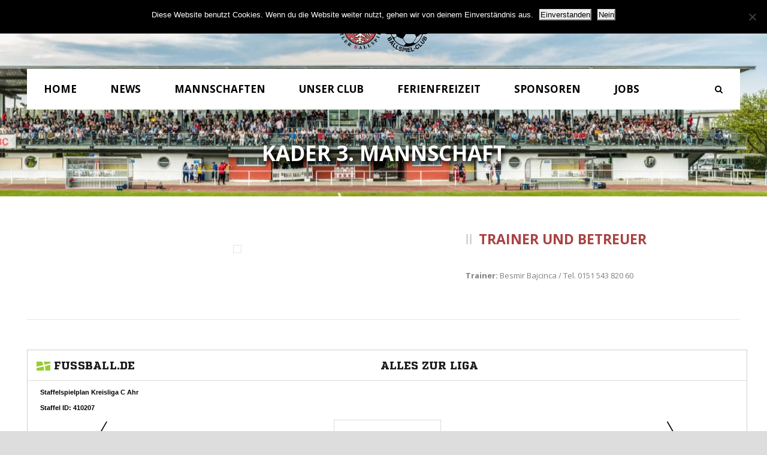

--- FILE ---
content_type: text/html; charset=UTF-8
request_url: https://ahrweilerbc.com/kader-3-mannschaft-2/
body_size: 11459
content:
<!DOCTYPE html>
<!--[if IE 7]><html class="ie ie7 ltie8 ltie9" lang="de"><![endif]-->
<!--[if IE 8]><html class="ie ie8 ltie9" lang="de"><![endif]-->
<!--[if !(IE 7) | !(IE 8)  ]><!-->
<html lang="de">
<!--<![endif]-->

<head>
	<meta charset="UTF-8" />
	<meta name="viewport" content="initial-scale = 1.0" />	<title>Ahrweiler BC  1920 e.V.- Offizielle Vereinsseite   &raquo; Kader 3. Mannschaft</title>
	<link rel="pingback" href="https://ahrweilerbc.com/xmlrpc.php" />
	
	<meta name='robots' content='max-image-preview:large' />
<script>window._wca = window._wca || [];</script>
<link rel='dns-prefetch' href='//maps.googleapis.com' />
<link rel='dns-prefetch' href='//stats.wp.com' />
<link rel='dns-prefetch' href='//fonts.googleapis.com' />
<link rel='dns-prefetch' href='//v0.wordpress.com' />
<link rel="alternate" type="application/rss+xml" title="Ahrweiler BC  1920 e.V.- Offizielle Vereinsseite &raquo; Feed" href="https://ahrweilerbc.com/feed/" />
<link rel="alternate" type="application/rss+xml" title="Ahrweiler BC  1920 e.V.- Offizielle Vereinsseite &raquo; Kommentar-Feed" href="https://ahrweilerbc.com/comments/feed/" />
<link rel="alternate" title="oEmbed (JSON)" type="application/json+oembed" href="https://ahrweilerbc.com/wp-json/oembed/1.0/embed?url=https%3A%2F%2Fahrweilerbc.com%2Fkader-3-mannschaft-2%2F" />
<link rel="alternate" title="oEmbed (XML)" type="text/xml+oembed" href="https://ahrweilerbc.com/wp-json/oembed/1.0/embed?url=https%3A%2F%2Fahrweilerbc.com%2Fkader-3-mannschaft-2%2F&#038;format=xml" />
		<style>
			.lazyload,
			.lazyloading {
				max-width: 100%;
			}
		</style>
		<style id='wp-img-auto-sizes-contain-inline-css' type='text/css'>
img:is([sizes=auto i],[sizes^="auto," i]){contain-intrinsic-size:3000px 1500px}
/*# sourceURL=wp-img-auto-sizes-contain-inline-css */
</style>
<link rel='stylesheet' id='formidable-css' href='https://ahrweilerbc.com/wp-content/plugins/formidable/css/formidableforms.css?ver=9241940' type='text/css' media='all' />
<link rel='stylesheet' id='bootstrap-css-css' href='https://ahrweilerbc.com/wp-content/plugins/wd-google-maps/css/bootstrap.css?ver=1.0.51' type='text/css' media='all' />
<link rel='stylesheet' id='frontend_main-css-css' href='https://ahrweilerbc.com/wp-content/plugins/wd-google-maps/css/frontend_main.css?ver=1.0.51' type='text/css' media='all' />
<style id='wp-emoji-styles-inline-css' type='text/css'>

	img.wp-smiley, img.emoji {
		display: inline !important;
		border: none !important;
		box-shadow: none !important;
		height: 1em !important;
		width: 1em !important;
		margin: 0 0.07em !important;
		vertical-align: -0.1em !important;
		background: none !important;
		padding: 0 !important;
	}
/*# sourceURL=wp-emoji-styles-inline-css */
</style>
<link rel='stylesheet' id='contact-form-7-css' href='https://ahrweilerbc.com/wp-content/plugins/contact-form-7/includes/css/styles.css?ver=6.1.4' type='text/css' media='all' />
<link rel='stylesheet' id='cookie-notice-front-css' href='https://ahrweilerbc.com/wp-content/plugins/cookie-notice/css/front.min.css?ver=2.5.11' type='text/css' media='all' />
<link rel='stylesheet' id='woocommerce-layout-css' href='https://ahrweilerbc.com/wp-content/plugins/woocommerce/assets/css/woocommerce-layout.css?ver=10.4.3' type='text/css' media='all' />
<style id='woocommerce-layout-inline-css' type='text/css'>

	.infinite-scroll .woocommerce-pagination {
		display: none;
	}
/*# sourceURL=woocommerce-layout-inline-css */
</style>
<link rel='stylesheet' id='woocommerce-smallscreen-css' href='https://ahrweilerbc.com/wp-content/plugins/woocommerce/assets/css/woocommerce-smallscreen.css?ver=10.4.3' type='text/css' media='only screen and (max-width: 768px)' />
<link rel='stylesheet' id='woocommerce-general-css' href='https://ahrweilerbc.com/wp-content/plugins/woocommerce/assets/css/woocommerce.css?ver=10.4.3' type='text/css' media='all' />
<style id='woocommerce-inline-inline-css' type='text/css'>
.woocommerce form .form-row .required { visibility: visible; }
/*# sourceURL=woocommerce-inline-inline-css */
</style>
<link rel='stylesheet' id='style-css' href='https://ahrweilerbc.com/wp-content/themes/realsoccer/style.css?ver=6.9' type='text/css' media='all' />
<link rel='stylesheet' id='Open-Sans-google-font-css' href='https://fonts.googleapis.com/css?family=Open+Sans%3A300%2C300italic%2Cregular%2Citalic%2C600%2C600italic%2C700%2C700italic%2C800%2C800italic&#038;subset=greek%2Ccyrillic-ext%2Ccyrillic%2Clatin%2Clatin-ext%2Cvietnamese%2Cgreek-ext&#038;ver=6.9' type='text/css' media='all' />
<link rel='stylesheet' id='ABeeZee-google-font-css' href='https://fonts.googleapis.com/css?family=ABeeZee%3Aregular%2Citalic&#038;subset=latin&#038;ver=6.9' type='text/css' media='all' />
<link rel='stylesheet' id='superfish-css' href='https://ahrweilerbc.com/wp-content/themes/realsoccer/plugins/superfish/css/superfish.css?ver=6.9' type='text/css' media='all' />
<link rel='stylesheet' id='dlmenu-css' href='https://ahrweilerbc.com/wp-content/themes/realsoccer/plugins/dl-menu/component.css?ver=6.9' type='text/css' media='all' />
<link rel='stylesheet' id='font-awesome-css' href='https://ahrweilerbc.com/wp-content/themes/realsoccer/plugins/font-awesome/css/font-awesome.min.css?ver=6.9' type='text/css' media='all' />
<link rel='stylesheet' id='jquery-fancybox-css' href='https://ahrweilerbc.com/wp-content/themes/realsoccer/plugins/fancybox/jquery.fancybox.css?ver=6.9' type='text/css' media='all' />
<link rel='stylesheet' id='realsoccer_flexslider-css' href='https://ahrweilerbc.com/wp-content/themes/realsoccer/plugins/flexslider/flexslider.css?ver=6.9' type='text/css' media='all' />
<link rel='stylesheet' id='style-responsive-css' href='https://ahrweilerbc.com/wp-content/themes/realsoccer/stylesheet/style-responsive.css?ver=6.9' type='text/css' media='all' />
<link rel='stylesheet' id='style-custom-css' href='https://ahrweilerbc.com/wp-content/themes/realsoccer/stylesheet/style-custom.css?ver=6.9' type='text/css' media='all' />
<link rel='stylesheet' id='gdlr-woo-style-css' href='https://ahrweilerbc.com/wp-content/themes/realsoccer/stylesheet/gdlr-woocommerce.css?ver=6.9' type='text/css' media='all' />
<link rel='stylesheet' id='flexible-shipping-free-shipping-css' href='https://ahrweilerbc.com/wp-content/plugins/flexible-shipping/assets/dist/css/free-shipping.css?ver=6.5.4.2' type='text/css' media='all' />
<link rel='stylesheet' id='newsletter-css' href='https://ahrweilerbc.com/wp-content/plugins/newsletter/style.css?ver=9.1.1' type='text/css' media='all' />
<script type="text/javascript" src="https://ahrweilerbc.com/wp-includes/js/jquery/jquery.min.js?ver=3.7.1" id="jquery-core-js"></script>
<script type="text/javascript" src="https://ahrweilerbc.com/wp-includes/js/jquery/jquery-migrate.min.js?ver=3.4.1" id="jquery-migrate-js"></script>
<script type="text/javascript" src="https://maps.googleapis.com/maps/api/js?libraries=places%2Cgeometry&amp;v=3.exp&amp;key=+AIzaSyDIRqTv3Yh1n4LcQBdYUE-F_bcpLYn5akQ+&amp;ver=6.9" id="gmwd_map-js-js"></script>
<script type="text/javascript" src="https://ahrweilerbc.com/wp-content/plugins/wd-google-maps/js/init_map.js?ver=1.0.51" id="frontend_init_map-js-js"></script>
<script type="text/javascript" src="https://ahrweilerbc.com/wp-content/plugins/wd-google-maps/js/frontend_main.js?ver=1.0.51" id="frontend_main-js-js"></script>
<script type="text/javascript" id="cookie-notice-front-js-before">
/* <![CDATA[ */
var cnArgs = {"ajaxUrl":"https:\/\/ahrweilerbc.com\/wp-admin\/admin-ajax.php","nonce":"629eadfcc6","hideEffect":"fade","position":"top","onScroll":true,"onScrollOffset":100,"onClick":false,"cookieName":"cookie_notice_accepted","cookieTime":2592000,"cookieTimeRejected":2592000,"globalCookie":false,"redirection":true,"cache":false,"revokeCookies":false,"revokeCookiesOpt":"automatic"};

//# sourceURL=cookie-notice-front-js-before
/* ]]> */
</script>
<script type="text/javascript" src="https://ahrweilerbc.com/wp-content/plugins/cookie-notice/js/front.min.js?ver=2.5.11" id="cookie-notice-front-js"></script>
<script type="text/javascript" src="https://ahrweilerbc.com/wp-content/plugins/woocommerce/assets/js/jquery-blockui/jquery.blockUI.min.js?ver=2.7.0-wc.10.4.3" id="wc-jquery-blockui-js" defer="defer" data-wp-strategy="defer"></script>
<script type="text/javascript" src="https://ahrweilerbc.com/wp-content/plugins/woocommerce/assets/js/js-cookie/js.cookie.min.js?ver=2.1.4-wc.10.4.3" id="wc-js-cookie-js" defer="defer" data-wp-strategy="defer"></script>
<script type="text/javascript" id="woocommerce-js-extra">
/* <![CDATA[ */
var woocommerce_params = {"ajax_url":"/wp-admin/admin-ajax.php","wc_ajax_url":"/?wc-ajax=%%endpoint%%","i18n_password_show":"Passwort anzeigen","i18n_password_hide":"Passwort ausblenden"};
//# sourceURL=woocommerce-js-extra
/* ]]> */
</script>
<script type="text/javascript" src="https://ahrweilerbc.com/wp-content/plugins/woocommerce/assets/js/frontend/woocommerce.min.js?ver=10.4.3" id="woocommerce-js" defer="defer" data-wp-strategy="defer"></script>
<script type="text/javascript" src="https://stats.wp.com/s-202605.js" id="woocommerce-analytics-js" defer="defer" data-wp-strategy="defer"></script>
<link rel="https://api.w.org/" href="https://ahrweilerbc.com/wp-json/" /><link rel="alternate" title="JSON" type="application/json" href="https://ahrweilerbc.com/wp-json/wp/v2/pages/13067" /><link rel="EditURI" type="application/rsd+xml" title="RSD" href="https://ahrweilerbc.com/xmlrpc.php?rsd" />
<meta name="generator" content="WordPress 6.9" />
<meta name="generator" content="WooCommerce 10.4.3" />
<link rel="canonical" href="https://ahrweilerbc.com/kader-3-mannschaft-2/" />
<link rel='shortlink' href='https://wp.me/P7tTpq-3oL' />
	<style>img#wpstats{display:none}</style>
				<script>
			document.documentElement.className = document.documentElement.className.replace('no-js', 'js');
		</script>
				<style>
			.no-js img.lazyload {
				display: none;
			}

			figure.wp-block-image img.lazyloading {
				min-width: 150px;
			}

			.lazyload,
			.lazyloading {
				--smush-placeholder-width: 100px;
				--smush-placeholder-aspect-ratio: 1/1;
				width: var(--smush-image-width, var(--smush-placeholder-width)) !important;
				aspect-ratio: var(--smush-image-aspect-ratio, var(--smush-placeholder-aspect-ratio)) !important;
			}

						.lazyload, .lazyloading {
				opacity: 0;
			}

			.lazyloaded {
				opacity: 1;
				transition: opacity 400ms;
				transition-delay: 0ms;
			}

					</style>
		<script type="text/javascript"
		src="https://www.fussball.de/static/egm//js/widget2.js">
	</script><!-- load the script for older ie version -->
<!--[if lt IE 9]>
<script src="https://ahrweilerbc.com/wp-content/themes/realsoccer/javascript/html5.js" type="text/javascript"></script>
<script src="https://ahrweilerbc.com/wp-content/themes/realsoccer/plugins/easy-pie-chart/excanvas.js" type="text/javascript"></script>
<![endif]-->
	<noscript><style>.woocommerce-product-gallery{ opacity: 1 !important; }</style></noscript>
	<style type="text/css">.recentcomments a{display:inline !important;padding:0 !important;margin:0 !important;}</style>
<!-- Jetpack Open Graph Tags -->
<meta property="og:type" content="article" />
<meta property="og:title" content="Kader 3. Mannschaft" />
<meta property="og:url" content="https://ahrweilerbc.com/kader-3-mannschaft-2/" />
<meta property="og:description" content="Besuche den Beitrag für mehr Info." />
<meta property="article:published_time" content="2020-03-21T12:12:45+00:00" />
<meta property="article:modified_time" content="2023-01-11T09:23:06+00:00" />
<meta property="og:site_name" content="Ahrweiler BC  1920 e.V.- Offizielle Vereinsseite" />
<meta property="og:image" content="https://ahrweilerbc.com/wp-content/uploads/2023/05/cropped-favicon_abc.png" />
<meta property="og:image:width" content="512" />
<meta property="og:image:height" content="512" />
<meta property="og:image:alt" content="" />
<meta property="og:locale" content="de_DE" />
<meta name="twitter:text:title" content="Kader 3. Mannschaft" />
<meta name="twitter:image" content="https://ahrweilerbc.com/wp-content/uploads/2023/05/cropped-favicon_abc-270x270.png" />
<meta name="twitter:card" content="summary" />
<meta name="twitter:description" content="Besuche den Beitrag für mehr Info." />

<!-- End Jetpack Open Graph Tags -->
<link rel="icon" href="https://ahrweilerbc.com/wp-content/uploads/2023/05/cropped-favicon_abc-32x32.png" sizes="32x32" />
<link rel="icon" href="https://ahrweilerbc.com/wp-content/uploads/2023/05/cropped-favicon_abc-192x192.png" sizes="192x192" />
<link rel="apple-touch-icon" href="https://ahrweilerbc.com/wp-content/uploads/2023/05/cropped-favicon_abc-180x180.png" />
<meta name="msapplication-TileImage" content="https://ahrweilerbc.com/wp-content/uploads/2023/05/cropped-favicon_abc-270x270.png" />
	<script type="text/javascript" src="https://www.fussball.de/widgets.js"></script>
<style id='global-styles-inline-css' type='text/css'>
:root{--wp--preset--aspect-ratio--square: 1;--wp--preset--aspect-ratio--4-3: 4/3;--wp--preset--aspect-ratio--3-4: 3/4;--wp--preset--aspect-ratio--3-2: 3/2;--wp--preset--aspect-ratio--2-3: 2/3;--wp--preset--aspect-ratio--16-9: 16/9;--wp--preset--aspect-ratio--9-16: 9/16;--wp--preset--color--black: #000000;--wp--preset--color--cyan-bluish-gray: #abb8c3;--wp--preset--color--white: #ffffff;--wp--preset--color--pale-pink: #f78da7;--wp--preset--color--vivid-red: #cf2e2e;--wp--preset--color--luminous-vivid-orange: #ff6900;--wp--preset--color--luminous-vivid-amber: #fcb900;--wp--preset--color--light-green-cyan: #7bdcb5;--wp--preset--color--vivid-green-cyan: #00d084;--wp--preset--color--pale-cyan-blue: #8ed1fc;--wp--preset--color--vivid-cyan-blue: #0693e3;--wp--preset--color--vivid-purple: #9b51e0;--wp--preset--gradient--vivid-cyan-blue-to-vivid-purple: linear-gradient(135deg,rgb(6,147,227) 0%,rgb(155,81,224) 100%);--wp--preset--gradient--light-green-cyan-to-vivid-green-cyan: linear-gradient(135deg,rgb(122,220,180) 0%,rgb(0,208,130) 100%);--wp--preset--gradient--luminous-vivid-amber-to-luminous-vivid-orange: linear-gradient(135deg,rgb(252,185,0) 0%,rgb(255,105,0) 100%);--wp--preset--gradient--luminous-vivid-orange-to-vivid-red: linear-gradient(135deg,rgb(255,105,0) 0%,rgb(207,46,46) 100%);--wp--preset--gradient--very-light-gray-to-cyan-bluish-gray: linear-gradient(135deg,rgb(238,238,238) 0%,rgb(169,184,195) 100%);--wp--preset--gradient--cool-to-warm-spectrum: linear-gradient(135deg,rgb(74,234,220) 0%,rgb(151,120,209) 20%,rgb(207,42,186) 40%,rgb(238,44,130) 60%,rgb(251,105,98) 80%,rgb(254,248,76) 100%);--wp--preset--gradient--blush-light-purple: linear-gradient(135deg,rgb(255,206,236) 0%,rgb(152,150,240) 100%);--wp--preset--gradient--blush-bordeaux: linear-gradient(135deg,rgb(254,205,165) 0%,rgb(254,45,45) 50%,rgb(107,0,62) 100%);--wp--preset--gradient--luminous-dusk: linear-gradient(135deg,rgb(255,203,112) 0%,rgb(199,81,192) 50%,rgb(65,88,208) 100%);--wp--preset--gradient--pale-ocean: linear-gradient(135deg,rgb(255,245,203) 0%,rgb(182,227,212) 50%,rgb(51,167,181) 100%);--wp--preset--gradient--electric-grass: linear-gradient(135deg,rgb(202,248,128) 0%,rgb(113,206,126) 100%);--wp--preset--gradient--midnight: linear-gradient(135deg,rgb(2,3,129) 0%,rgb(40,116,252) 100%);--wp--preset--font-size--small: 13px;--wp--preset--font-size--medium: 20px;--wp--preset--font-size--large: 36px;--wp--preset--font-size--x-large: 42px;--wp--preset--spacing--20: 0.44rem;--wp--preset--spacing--30: 0.67rem;--wp--preset--spacing--40: 1rem;--wp--preset--spacing--50: 1.5rem;--wp--preset--spacing--60: 2.25rem;--wp--preset--spacing--70: 3.38rem;--wp--preset--spacing--80: 5.06rem;--wp--preset--shadow--natural: 6px 6px 9px rgba(0, 0, 0, 0.2);--wp--preset--shadow--deep: 12px 12px 50px rgba(0, 0, 0, 0.4);--wp--preset--shadow--sharp: 6px 6px 0px rgba(0, 0, 0, 0.2);--wp--preset--shadow--outlined: 6px 6px 0px -3px rgb(255, 255, 255), 6px 6px rgb(0, 0, 0);--wp--preset--shadow--crisp: 6px 6px 0px rgb(0, 0, 0);}:where(.is-layout-flex){gap: 0.5em;}:where(.is-layout-grid){gap: 0.5em;}body .is-layout-flex{display: flex;}.is-layout-flex{flex-wrap: wrap;align-items: center;}.is-layout-flex > :is(*, div){margin: 0;}body .is-layout-grid{display: grid;}.is-layout-grid > :is(*, div){margin: 0;}:where(.wp-block-columns.is-layout-flex){gap: 2em;}:where(.wp-block-columns.is-layout-grid){gap: 2em;}:where(.wp-block-post-template.is-layout-flex){gap: 1.25em;}:where(.wp-block-post-template.is-layout-grid){gap: 1.25em;}.has-black-color{color: var(--wp--preset--color--black) !important;}.has-cyan-bluish-gray-color{color: var(--wp--preset--color--cyan-bluish-gray) !important;}.has-white-color{color: var(--wp--preset--color--white) !important;}.has-pale-pink-color{color: var(--wp--preset--color--pale-pink) !important;}.has-vivid-red-color{color: var(--wp--preset--color--vivid-red) !important;}.has-luminous-vivid-orange-color{color: var(--wp--preset--color--luminous-vivid-orange) !important;}.has-luminous-vivid-amber-color{color: var(--wp--preset--color--luminous-vivid-amber) !important;}.has-light-green-cyan-color{color: var(--wp--preset--color--light-green-cyan) !important;}.has-vivid-green-cyan-color{color: var(--wp--preset--color--vivid-green-cyan) !important;}.has-pale-cyan-blue-color{color: var(--wp--preset--color--pale-cyan-blue) !important;}.has-vivid-cyan-blue-color{color: var(--wp--preset--color--vivid-cyan-blue) !important;}.has-vivid-purple-color{color: var(--wp--preset--color--vivid-purple) !important;}.has-black-background-color{background-color: var(--wp--preset--color--black) !important;}.has-cyan-bluish-gray-background-color{background-color: var(--wp--preset--color--cyan-bluish-gray) !important;}.has-white-background-color{background-color: var(--wp--preset--color--white) !important;}.has-pale-pink-background-color{background-color: var(--wp--preset--color--pale-pink) !important;}.has-vivid-red-background-color{background-color: var(--wp--preset--color--vivid-red) !important;}.has-luminous-vivid-orange-background-color{background-color: var(--wp--preset--color--luminous-vivid-orange) !important;}.has-luminous-vivid-amber-background-color{background-color: var(--wp--preset--color--luminous-vivid-amber) !important;}.has-light-green-cyan-background-color{background-color: var(--wp--preset--color--light-green-cyan) !important;}.has-vivid-green-cyan-background-color{background-color: var(--wp--preset--color--vivid-green-cyan) !important;}.has-pale-cyan-blue-background-color{background-color: var(--wp--preset--color--pale-cyan-blue) !important;}.has-vivid-cyan-blue-background-color{background-color: var(--wp--preset--color--vivid-cyan-blue) !important;}.has-vivid-purple-background-color{background-color: var(--wp--preset--color--vivid-purple) !important;}.has-black-border-color{border-color: var(--wp--preset--color--black) !important;}.has-cyan-bluish-gray-border-color{border-color: var(--wp--preset--color--cyan-bluish-gray) !important;}.has-white-border-color{border-color: var(--wp--preset--color--white) !important;}.has-pale-pink-border-color{border-color: var(--wp--preset--color--pale-pink) !important;}.has-vivid-red-border-color{border-color: var(--wp--preset--color--vivid-red) !important;}.has-luminous-vivid-orange-border-color{border-color: var(--wp--preset--color--luminous-vivid-orange) !important;}.has-luminous-vivid-amber-border-color{border-color: var(--wp--preset--color--luminous-vivid-amber) !important;}.has-light-green-cyan-border-color{border-color: var(--wp--preset--color--light-green-cyan) !important;}.has-vivid-green-cyan-border-color{border-color: var(--wp--preset--color--vivid-green-cyan) !important;}.has-pale-cyan-blue-border-color{border-color: var(--wp--preset--color--pale-cyan-blue) !important;}.has-vivid-cyan-blue-border-color{border-color: var(--wp--preset--color--vivid-cyan-blue) !important;}.has-vivid-purple-border-color{border-color: var(--wp--preset--color--vivid-purple) !important;}.has-vivid-cyan-blue-to-vivid-purple-gradient-background{background: var(--wp--preset--gradient--vivid-cyan-blue-to-vivid-purple) !important;}.has-light-green-cyan-to-vivid-green-cyan-gradient-background{background: var(--wp--preset--gradient--light-green-cyan-to-vivid-green-cyan) !important;}.has-luminous-vivid-amber-to-luminous-vivid-orange-gradient-background{background: var(--wp--preset--gradient--luminous-vivid-amber-to-luminous-vivid-orange) !important;}.has-luminous-vivid-orange-to-vivid-red-gradient-background{background: var(--wp--preset--gradient--luminous-vivid-orange-to-vivid-red) !important;}.has-very-light-gray-to-cyan-bluish-gray-gradient-background{background: var(--wp--preset--gradient--very-light-gray-to-cyan-bluish-gray) !important;}.has-cool-to-warm-spectrum-gradient-background{background: var(--wp--preset--gradient--cool-to-warm-spectrum) !important;}.has-blush-light-purple-gradient-background{background: var(--wp--preset--gradient--blush-light-purple) !important;}.has-blush-bordeaux-gradient-background{background: var(--wp--preset--gradient--blush-bordeaux) !important;}.has-luminous-dusk-gradient-background{background: var(--wp--preset--gradient--luminous-dusk) !important;}.has-pale-ocean-gradient-background{background: var(--wp--preset--gradient--pale-ocean) !important;}.has-electric-grass-gradient-background{background: var(--wp--preset--gradient--electric-grass) !important;}.has-midnight-gradient-background{background: var(--wp--preset--gradient--midnight) !important;}.has-small-font-size{font-size: var(--wp--preset--font-size--small) !important;}.has-medium-font-size{font-size: var(--wp--preset--font-size--medium) !important;}.has-large-font-size{font-size: var(--wp--preset--font-size--large) !important;}.has-x-large-font-size{font-size: var(--wp--preset--font-size--x-large) !important;}
/*# sourceURL=global-styles-inline-css */
</style>
<link rel='stylesheet' id='wc-blocks-style-css' href='https://ahrweilerbc.com/wp-content/plugins/woocommerce/assets/client/blocks/wc-blocks.css?ver=wc-10.4.3' type='text/css' media='all' />
</head>

<body class="wp-singular page-template-default page page-id-13067 wp-theme-realsoccer theme-realsoccer cookies-not-set woocommerce-no-js">
<div class="body-wrapper  float-menu realsoccer-header-style-1" data-home="https://ahrweilerbc.com" >
		<header class="gdlr-header-wrapper "  >
		<!-- top navigation -->
				<div class="top-navigation-wrapper">
			<div class="top-navigation-container container">
				<div class="top-navigation-left">
					<div class="top-navigation-left-text">
										</div>
				</div>
				<div class="top-navigation-right">
					<div class="top-social-wrapper">
							
<div class="gdlr-top-woocommerce-wrapper">
	<div class="gdlr-top-woocommerce-button">
		<img width="32" height="32" data-src="https://ahrweilerbc.com/wp-content/themes/realsoccer/images/light/social-icon/shopping-bag.png" alt="shopping-bag" src="[data-uri]" class="lazyload" style="--smush-placeholder-width: 32px; --smush-placeholder-aspect-ratio: 32/32;" />
		<span class="gdlr-cart-item-count">0</span>
	</div>
	<div class="gdlr-top-woocommerce">
	<div class="gdlr-top-woocommerce-inner">
		<div class="gdlr-cart-count" ><span class="head">Items :  </span><span class="gdlr-cart-item-count">0</span></div><div class="gdlr-cart-amount" ><span class="head">Subtotal : </span><span class="gdlr-cart-sum-amount"><span class="woocommerce-Price-amount amount"><bdi><span class="woocommerce-Price-currencySymbol">&euro;</span>0,00</bdi></span></span></div>		<a class="gdlr-cart-button" href="https://ahrweilerbc.com/cart/" >
			View Cart		</a>
		<a class="gdlr-checkout-button" href="https://ahrweilerbc.com/checkout/" >
			Check Out		</a>
	</div>
	</div>
</div>
<div class="clear"></div>					</div>						
				</div>
				<div class="clear"></div>
			</div>
		</div>
				
		<!-- logo -->
		<div class="gdlr-header-inner">
			<div class="gdlr-header-container container">
				<!-- logo -->
				<div class="gdlr-logo">
					<a href="https://ahrweilerbc.com" >
						<img data-src="https://ahrweilerbc.com/wp-content/uploads/2020/11/abc_neu.png" alt="Logo ABC" width="500" height="274" src="[data-uri]" class="lazyload" style="--smush-placeholder-width: 500px; --smush-placeholder-aspect-ratio: 500/274;" />						
					</a>
					<div class="gdlr-responsive-navigation dl-menuwrapper" id="gdlr-responsive-navigation" ><button class="dl-trigger">Open Menu</button><ul id="menu-main-menu" class="dl-menu gdlr-main-mobile-menu"><li id="menu-item-3571" class="menu-item menu-item-type-post_type menu-item-object-page menu-item-home menu-item-3571"><a href="https://ahrweilerbc.com/">Home</a></li>
<li id="menu-item-3796" class="menu-item menu-item-type-post_type menu-item-object-page menu-item-3796"><a href="https://ahrweilerbc.com/news/">News</a></li>
<li id="menu-item-3430" class="menu-item menu-item-type-custom menu-item-object-custom menu-item-has-children menu-item-3430"><a href="#">Mannschaften</a>
<ul class="dl-submenu">
	<li id="menu-item-3431" class="menu-item menu-item-type-custom menu-item-object-custom menu-item-has-children menu-item-3431"><a href="#">1. Mannschaft</a>
	<ul class="dl-submenu">
		<li id="menu-item-3429" class="menu-item menu-item-type-post_type menu-item-object-page menu-item-3429"><a href="https://ahrweilerbc.com/1-mannschaft/kader-1-mannschaft/">Kader</a></li>
	</ul>
</li>
	<li id="menu-item-3432" class="menu-item menu-item-type-custom menu-item-object-custom menu-item-has-children menu-item-3432"><a href="#">U23</a>
	<ul class="dl-submenu">
		<li id="menu-item-13066" class="menu-item menu-item-type-post_type menu-item-object-page menu-item-13066"><a href="https://ahrweilerbc.com/2-mannschaft/kader-u-23/">Kader</a></li>
		<li id="menu-item-3467" class="menu-item menu-item-type-post_type menu-item-object-page menu-item-3467"><a href="https://ahrweilerbc.com/2-mannschaft/spielplan-u23/">Spielplan</a></li>
		<li id="menu-item-3466" class="menu-item menu-item-type-post_type menu-item-object-page menu-item-3466"><a href="https://ahrweilerbc.com/2-mannschaft/tabelleu23/">Tabelle</a></li>
	</ul>
</li>
	<li id="menu-item-3821" class="menu-item menu-item-type-custom menu-item-object-custom menu-item-has-children menu-item-3821"><a href="#">Alte Herren</a>
	<ul class="dl-submenu">
		<li id="menu-item-3953" class="menu-item menu-item-type-post_type menu-item-object-page menu-item-3953"><a href="https://ahrweilerbc.com/alte-herren/alte-herren-i/">Alte Herren I</a></li>
		<li id="menu-item-3952" class="menu-item menu-item-type-post_type menu-item-object-page menu-item-3952"><a href="https://ahrweilerbc.com/alte-herren/alte-herren-ii/">Alte Herren II</a></li>
	</ul>
</li>
	<li id="menu-item-3434" class="menu-item menu-item-type-custom menu-item-object-custom menu-item-has-children menu-item-3434"><a href="#">Nachwuchs</a>
	<ul class="dl-submenu">
		<li id="menu-item-3507" class="menu-item menu-item-type-post_type menu-item-object-page menu-item-3507"><a href="https://ahrweilerbc.com/nachwuchs/a-junioren/">A-Junioren</a></li>
		<li id="menu-item-3506" class="menu-item menu-item-type-post_type menu-item-object-page menu-item-3506"><a href="https://ahrweilerbc.com/nachwuchs/b-junioren/">B-Junioren</a></li>
		<li id="menu-item-3505" class="menu-item menu-item-type-post_type menu-item-object-page menu-item-3505"><a href="https://ahrweilerbc.com/nachwuchs/c-junioren/">C-Junioren</a></li>
		<li id="menu-item-3504" class="menu-item menu-item-type-post_type menu-item-object-page menu-item-3504"><a href="https://ahrweilerbc.com/nachwuchs/d-junioren/">D-Junioren</a></li>
		<li id="menu-item-3889" class="menu-item menu-item-type-post_type menu-item-object-page menu-item-3889"><a href="https://ahrweilerbc.com/nachwuchs/e-junioren/">E-Junioren</a></li>
		<li id="menu-item-3503" class="menu-item menu-item-type-post_type menu-item-object-page menu-item-3503"><a href="https://ahrweilerbc.com/nachwuchs/f-junioren/">F-Junioren</a></li>
		<li id="menu-item-3502" class="menu-item menu-item-type-post_type menu-item-object-page menu-item-3502"><a href="https://ahrweilerbc.com/nachwuchs/bambinis/">Bambini</a></li>
	</ul>
</li>
</ul>
</li>
<li id="menu-item-3804" class="menu-item menu-item-type-custom menu-item-object-custom menu-item-has-children menu-item-3804"><a href="#">Unser Club</a>
<ul class="dl-submenu">
	<li id="menu-item-3577" class="menu-item menu-item-type-custom menu-item-object-custom menu-item-has-children menu-item-3577"><a href="#">Über den ABC</a>
	<ul class="dl-submenu">
		<li id="menu-item-14019" class="menu-item menu-item-type-post_type menu-item-object-page menu-item-14019"><a href="https://ahrweilerbc.com/vorstand/">Vorstand</a></li>
		<li id="menu-item-3578" class="menu-item menu-item-type-post_type menu-item-object-page menu-item-3578"><a href="https://ahrweilerbc.com/club/geschichte/">Historie</a></li>
		<li id="menu-item-3592" class="menu-item menu-item-type-post_type menu-item-object-page menu-item-3592"><a href="https://ahrweilerbc.com/club/stadion/">Stadion</a></li>
		<li id="menu-item-5184" class="menu-item menu-item-type-post_type menu-item-object-page menu-item-5184"><a href="https://ahrweilerbc.com/club/schiedsrichter/">Schiedsrichter</a></li>
	</ul>
</li>
	<li id="menu-item-5189" class="menu-item menu-item-type-custom menu-item-object-custom menu-item-has-children menu-item-5189"><a href="#">Service</a>
	<ul class="dl-submenu">
		<li id="menu-item-13640" class="menu-item menu-item-type-custom menu-item-object-custom menu-item-has-children menu-item-13640"><a>Satzung</a>
		<ul class="dl-submenu">
			<li id="menu-item-16882" class="menu-item menu-item-type-custom menu-item-object-custom menu-item-16882"><a href="https://ahrweilerbc.com/wp-content/uploads/2023/04/Neufassung_Satzung_Stand_20231002.pdf">Neue Satzung 2022</a></li>
		</ul>
</li>
		<li id="menu-item-21646" class="menu-item menu-item-type-custom menu-item-object-custom menu-item-21646"><a href="https://ahrweilerbc.com/wp-content/uploads/2024/05/ABC_Umbruch-2024-homepage-1.pdf">ABC Magazin 7.2</a></li>
		<li id="menu-item-20024" class="menu-item menu-item-type-post_type menu-item-object-page menu-item-20024"><a href="https://ahrweilerbc.com/vereinsheim-belegungsplan/">Vereinsheim Belegungsplan</a></li>
		<li id="menu-item-13456" class="menu-item menu-item-type-post_type menu-item-object-page menu-item-13456"><a href="https://ahrweilerbc.com/newsletter/">Newsletter</a></li>
		<li id="menu-item-23188" class="menu-item menu-item-type-custom menu-item-object-custom menu-item-23188"><a href="https://ahrweilerbc.com/wp-content/uploads/2025/02/Probetraining-1.pdf">Anmeldung zum Probetraining</a></li>
	</ul>
</li>
	<li id="menu-item-3587" class="menu-item menu-item-type-custom menu-item-object-custom menu-item-has-children menu-item-3587"><a href="#">Jugendarbeit</a>
	<ul class="dl-submenu">
		<li id="menu-item-5401" class="menu-item menu-item-type-post_type menu-item-object-page menu-item-5401"><a href="https://ahrweilerbc.com/abc-fussballschule/">ABC-Fußballschule</a></li>
		<li id="menu-item-14953" class="menu-item menu-item-type-post_type menu-item-object-page menu-item-14953"><a href="https://ahrweilerbc.com/talentsuche-foerderung/">Talentsuche / -förderung</a></li>
	</ul>
</li>
</ul>
</li>
<li id="menu-item-16096" class="menu-item menu-item-type-custom menu-item-object-custom menu-item-has-children menu-item-16096"><a href="#">Ferienfreizeit</a>
<ul class="dl-submenu">
	<li id="menu-item-10251" class="menu-item menu-item-type-post_type menu-item-object-page menu-item-10251"><a href="https://ahrweilerbc.com/ferienfreizeit/">Fiege-Fußballferienfreizeit</a></li>
</ul>
</li>
<li id="menu-item-3844" class="menu-item menu-item-type-post_type menu-item-object-page menu-item-3844"><a href="https://ahrweilerbc.com/sponsoren/">Sponsoren</a></li>
<li id="menu-item-13192" class="menu-item menu-item-type-post_type menu-item-object-page menu-item-13192"><a href="https://ahrweilerbc.com/jobs/">Jobs</a></li>
</ul></div>						
				</div>
				
				<!-- navigation -->
				<div class="gdlr-navigation-wrapper"><div class="gdlr-navigation-container container"><nav class="gdlr-navigation" id="gdlr-main-navigation" role="navigation"><ul id="menu-main-menu-1" class="sf-menu gdlr-main-menu"><li  class="menu-item menu-item-type-post_type menu-item-object-page menu-item-home menu-item-3571menu-item menu-item-type-post_type menu-item-object-page menu-item-home menu-item-3571 gdlr-normal-menu"><a href="https://ahrweilerbc.com/">Home</a></li>
<li  class="menu-item menu-item-type-post_type menu-item-object-page menu-item-3796menu-item menu-item-type-post_type menu-item-object-page menu-item-3796 gdlr-normal-menu"><a href="https://ahrweilerbc.com/news/">News</a></li>
<li  class="menu-item menu-item-type-custom menu-item-object-custom menu-item-has-children menu-item-3430menu-item menu-item-type-custom menu-item-object-custom menu-item-has-children menu-item-3430 gdlr-mega-menu"><a href="#">Mannschaften</a><div class="sf-mega">
<ul class="sub-menu">
	<li  class="menu-item menu-item-type-custom menu-item-object-custom menu-item-has-children menu-item-3431" data-column="one-fifth column" data-size="1/5"><a href="#">1. Mannschaft</a>
	<ul class="sub-menu">
		<li  class="menu-item menu-item-type-post_type menu-item-object-page menu-item-3429"><a href="https://ahrweilerbc.com/1-mannschaft/kader-1-mannschaft/">Kader</a></li>
	</ul>
</li>
	<li  class="menu-item menu-item-type-custom menu-item-object-custom menu-item-has-children menu-item-3432" data-column="one-fifth column" data-size="1/5"><a href="#">U23</a>
	<ul class="sub-menu">
		<li  class="menu-item menu-item-type-post_type menu-item-object-page menu-item-13066"><a href="https://ahrweilerbc.com/2-mannschaft/kader-u-23/">Kader</a></li>
		<li  class="menu-item menu-item-type-post_type menu-item-object-page menu-item-3467"><a href="https://ahrweilerbc.com/2-mannschaft/spielplan-u23/">Spielplan</a></li>
		<li  class="menu-item menu-item-type-post_type menu-item-object-page menu-item-3466"><a href="https://ahrweilerbc.com/2-mannschaft/tabelleu23/">Tabelle</a></li>
	</ul>
</li>
	<li  class="menu-item menu-item-type-custom menu-item-object-custom menu-item-has-children menu-item-3821" data-column="one-fifth column" data-size="1/5"><a href="#">Alte Herren</a>
	<ul class="sub-menu">
		<li  class="menu-item menu-item-type-post_type menu-item-object-page menu-item-3953"><a href="https://ahrweilerbc.com/alte-herren/alte-herren-i/">Alte Herren I</a></li>
		<li  class="menu-item menu-item-type-post_type menu-item-object-page menu-item-3952"><a href="https://ahrweilerbc.com/alte-herren/alte-herren-ii/">Alte Herren II</a></li>
	</ul>
</li>
	<li  class="menu-item menu-item-type-custom menu-item-object-custom menu-item-has-children menu-item-3434" data-column="one-fifth column" data-size="1/5"><a href="#">Nachwuchs</a>
	<ul class="sub-menu">
		<li  class="menu-item menu-item-type-post_type menu-item-object-page menu-item-3507"><a href="https://ahrweilerbc.com/nachwuchs/a-junioren/">A-Junioren</a></li>
		<li  class="menu-item menu-item-type-post_type menu-item-object-page menu-item-3506"><a href="https://ahrweilerbc.com/nachwuchs/b-junioren/">B-Junioren</a></li>
		<li  class="menu-item menu-item-type-post_type menu-item-object-page menu-item-3505"><a href="https://ahrweilerbc.com/nachwuchs/c-junioren/">C-Junioren</a></li>
		<li  class="menu-item menu-item-type-post_type menu-item-object-page menu-item-3504"><a href="https://ahrweilerbc.com/nachwuchs/d-junioren/">D-Junioren</a></li>
		<li  class="menu-item menu-item-type-post_type menu-item-object-page menu-item-3889"><a href="https://ahrweilerbc.com/nachwuchs/e-junioren/">E-Junioren</a></li>
		<li  class="menu-item menu-item-type-post_type menu-item-object-page menu-item-3503"><a href="https://ahrweilerbc.com/nachwuchs/f-junioren/">F-Junioren</a></li>
		<li  class="menu-item menu-item-type-post_type menu-item-object-page menu-item-3502"><a href="https://ahrweilerbc.com/nachwuchs/bambinis/">Bambini</a></li>
	</ul>
</li>
</ul>
</div></li>
<li  class="menu-item menu-item-type-custom menu-item-object-custom menu-item-has-children menu-item-3804menu-item menu-item-type-custom menu-item-object-custom menu-item-has-children menu-item-3804 gdlr-mega-menu"><a href="#">Unser Club</a><div class="sf-mega">
<ul class="sub-menu">
	<li  class="menu-item menu-item-type-custom menu-item-object-custom menu-item-has-children menu-item-3577" data-column="four columns" data-size="1/3"><a href="#">Über den ABC</a>
	<ul class="sub-menu">
		<li  class="menu-item menu-item-type-post_type menu-item-object-page menu-item-14019"><a href="https://ahrweilerbc.com/vorstand/">Vorstand</a></li>
		<li  class="menu-item menu-item-type-post_type menu-item-object-page menu-item-3578"><a href="https://ahrweilerbc.com/club/geschichte/">Historie</a></li>
		<li  class="menu-item menu-item-type-post_type menu-item-object-page menu-item-3592"><a href="https://ahrweilerbc.com/club/stadion/">Stadion</a></li>
		<li  class="menu-item menu-item-type-post_type menu-item-object-page menu-item-5184"><a href="https://ahrweilerbc.com/club/schiedsrichter/">Schiedsrichter</a></li>
	</ul>
</li>
	<li  class="menu-item menu-item-type-custom menu-item-object-custom menu-item-has-children menu-item-5189" data-column="four columns" data-size="1/3"><a href="#"><i class="Service"></i>Service</a>
	<ul class="sub-menu">
		<li  class="menu-item menu-item-type-custom menu-item-object-custom menu-item-has-children menu-item-13640"><a>Satzung</a>
		<ul class="sub-menu">
			<li  class="menu-item menu-item-type-custom menu-item-object-custom menu-item-16882"><a href="https://ahrweilerbc.com/wp-content/uploads/2023/04/Neufassung_Satzung_Stand_20231002.pdf">Neue Satzung 2022</a></li>
		</ul>
</li>
		<li  class="menu-item menu-item-type-custom menu-item-object-custom menu-item-21646"><a href="https://ahrweilerbc.com/wp-content/uploads/2024/05/ABC_Umbruch-2024-homepage-1.pdf">ABC Magazin 7.2</a></li>
		<li  class="menu-item menu-item-type-post_type menu-item-object-page menu-item-20024"><a href="https://ahrweilerbc.com/vereinsheim-belegungsplan/">Vereinsheim Belegungsplan</a></li>
		<li  class="menu-item menu-item-type-post_type menu-item-object-page menu-item-13456"><a href="https://ahrweilerbc.com/newsletter/">Newsletter</a></li>
		<li  class="menu-item menu-item-type-custom menu-item-object-custom menu-item-23188"><a href="https://ahrweilerbc.com/wp-content/uploads/2025/02/Probetraining-1.pdf">Anmeldung zum Probetraining</a></li>
	</ul>
</li>
	<li  class="menu-item menu-item-type-custom menu-item-object-custom menu-item-has-children menu-item-3587" data-column="four columns" data-size="1/3"><a href="#">Jugendarbeit</a>
	<ul class="sub-menu">
		<li  class="menu-item menu-item-type-post_type menu-item-object-page menu-item-5401"><a href="https://ahrweilerbc.com/abc-fussballschule/">ABC-Fußballschule</a></li>
		<li  class="menu-item menu-item-type-post_type menu-item-object-page menu-item-14953"><a href="https://ahrweilerbc.com/talentsuche-foerderung/">Talentsuche / -förderung</a></li>
	</ul>
</li>
</ul>
</div></li>
<li  class="menu-item menu-item-type-custom menu-item-object-custom menu-item-has-children menu-item-16096menu-item menu-item-type-custom menu-item-object-custom menu-item-has-children menu-item-16096 gdlr-normal-menu"><a href="#">Ferienfreizeit</a>
<ul class="sub-menu">
	<li  class="menu-item menu-item-type-post_type menu-item-object-page menu-item-10251"><a href="https://ahrweilerbc.com/ferienfreizeit/">Fiege-Fußballferienfreizeit</a></li>
</ul>
</li>
<li  class="menu-item menu-item-type-post_type menu-item-object-page menu-item-3844menu-item menu-item-type-post_type menu-item-object-page menu-item-3844 gdlr-normal-menu"><a href="https://ahrweilerbc.com/sponsoren/">Sponsoren</a></li>
<li  class="menu-item menu-item-type-post_type menu-item-object-page menu-item-13192menu-item menu-item-type-post_type menu-item-object-page menu-item-13192 gdlr-normal-menu"><a href="https://ahrweilerbc.com/jobs/">Jobs</a></li>
</ul></nav><i class="icon-search fa fa-search gdlr-menu-search-button" id="gdlr-menu-search-button" ></i>
<div class="gdlr-menu-search" id="gdlr-menu-search">
	<form method="get" id="searchform" action="https://ahrweilerbc.com/">
				<div class="search-text">
			<input type="text" value="Type Keywords" name="s" autocomplete="off" data-default="Type Keywords" />
		</div>
		<input type="submit" value="" />
		<div class="clear"></div>
	</form>	
</div>	
<div class="clear"></div></div></div><div id="gdlr-header-substitute" ></div>	
				
				<div class="clear"></div>
			</div>
		</div>
		
				<div class="gdlr-page-title-wrapper" >
			<div class="gdlr-page-title-container container" >
				<h1 class="gdlr-page-title">Kader 3. Mannschaft</h1>
							</div>	
		</div>	
			<div class="clear"></div>
	</header>

		<div class="content-wrapper">
	<div class="gdlr-content">

		<!-- Above Sidebar Section-->
						
		<!-- Sidebar With Content Section-->
		<div class="with-sidebar-wrapper"><section id="content-section-1" ><div class="section-container container"><div class="three-fifth columns" ><div class="gdlr-item gdlr-content-item" ></div><div class="gdlr-image-frame-item gdlr-item"  ><div class="gdlr-frame frame-type-border"  ><div class="gdlr-image-link-shortcode" ><a class="gdlr-image-link-overlay-wrapper"  href="" data-rel="fancybox"   ><span class="gdlr-image-link-overlay" >&nbsp;</span><span class="gdlr-image-link-icon"></span><i class="icon-search fa fa-search"></i></a></div></div></div></div><div class="two-fifth columns" ><div class="gdlr-item-title-wrapper gdlr-item pos-left "><div class="gdlr-item-title-head"><h3 class="gdlr-item-title gdlr-skin-title gdlr-skin-border">Trainer und Betreuer</h3><div class="clear"></div></div></div><div class="gdlr-item gdlr-content-item" ><p><strong>Trainer:</strong> Besmir Bajcinca / Tel. 0151 543 820 60
</p>
<p><strong> </strong></p>
</div></div><div class="clear"></div><div class="clear"></div><div class="clear"></div><div class="gdlr-item gdlr-divider-item"  ><div class="gdlr-divider " ></div></div><div class="clear"></div><div class="clear"></div><div class="gdlr-item gdlr-content-item" ><p><iframe id="jstable" class="center" style="border: 1px solid #CECECE;" src="https://www.fussball.de/widget2/-/schluessel/ 02IUV1TM3O000000VUM1DNOMVVGH9NMQ/target/widget1/caller/ahrweilerbc.com" width="1200px" height="2000px" frameborder="0" scrolling="no"><span style="display: inline-block; width: 0px; overflow: hidden; line-height: 0;" data-mce-type="bookmark" class="mce_SELRES_start"></span><span style="display: inline-block; width: 0px; overflow: hidden; line-height: 0;" data-mce-type="bookmark" class="mce_SELRES_start"></span><span style="display: inline-block; width: 0px; overflow: hidden; line-height: 0;" data-mce-type="bookmark" class="mce_SELRES_start"></span><span style="display: inline-block; width: 0px; overflow: hidden; line-height: 0;" data-mce-type="bookmark" class="mce_SELRES_start"></span><span style="display: inline-block; width: 0px; overflow: hidden; line-height: 0;" data-mce-type="bookmark" class="mce_SELRES_start"></span><span style="display: inline-block; width: 0px; overflow: hidden; line-height: 0;" data-mce-type="bookmark" class="mce_SELRES_start"></span><span style="display: inline-block; width: 0px; overflow: hidden; line-height: 0;" data-mce-type="bookmark" class="mce_SELRES_start"></span><span style="display: inline-block; width: 0px; overflow: hidden; line-height: 0;" data-mce-type="bookmark" class="mce_SELRES_start"><span style="display: inline-block; width: 0px; overflow: hidden; line-height: 0;" data-mce-type="bookmark" class="mce_SELRES_start"></span></span></iframe></p>
</div><div class="clear"></div></div></section></div>
		
		<!-- Below Sidebar Section-->
		
		
	</div><!-- gdlr-content -->
		<div class="clear" ></div>
	</div><!-- content wrapper -->

		
	<footer class="footer-wrapper" >
				<div class="footer-container container">
										<div class="footer-column four columns" id="footer-widget-1" >
					<div id="media_image-6" class="widget widget_media_image gdlr-item gdlr-widget"><img width="297" height="100" data-src="https://ahrweilerbc.com/wp-content/uploads/2019/07/1-300x101.jpg" class="image wp-image-11414  attachment-297x100 size-297x100 lazyload" alt="" style="--smush-placeholder-width: 297px; --smush-placeholder-aspect-ratio: 297/100;max-width: 100%; height: auto;" decoding="async" data-srcset="https://ahrweilerbc.com/wp-content/uploads/2019/07/1-300x101.jpg 300w, https://ahrweilerbc.com/wp-content/uploads/2019/07/1.jpg 579w" data-sizes="(max-width: 297px) 100vw, 297px" src="[data-uri]" /></div>				</div>
										<div class="footer-column four columns" id="footer-widget-2" >
					<div id="media_image-3" class="widget widget_media_image gdlr-item gdlr-widget"><img width="3007" height="682" data-src="https://ahrweilerbc.com/wp-content/uploads/2025/01/baum.png" class="image wp-image-23022  attachment-full size-full lazyload" alt="" style="--smush-placeholder-width: 3007px; --smush-placeholder-aspect-ratio: 3007/682;max-width: 100%; height: auto;" decoding="async" data-srcset="https://ahrweilerbc.com/wp-content/uploads/2025/01/baum.png 3007w, https://ahrweilerbc.com/wp-content/uploads/2025/01/baum-300x68.png 300w, https://ahrweilerbc.com/wp-content/uploads/2025/01/baum-1024x232.png 1024w, https://ahrweilerbc.com/wp-content/uploads/2025/01/baum-768x174.png 768w, https://ahrweilerbc.com/wp-content/uploads/2025/01/baum-1536x348.png 1536w, https://ahrweilerbc.com/wp-content/uploads/2025/01/baum-2048x464.png 2048w, https://ahrweilerbc.com/wp-content/uploads/2025/01/baum-600x136.png 600w" data-sizes="(max-width: 3007px) 100vw, 3007px" src="[data-uri]" /></div>				</div>
										<div class="footer-column four columns" id="footer-widget-3" >
					<div id="media_image-4" class="widget widget_media_image gdlr-item gdlr-widget"><img width="300" height="100" data-src="https://ahrweilerbc.com/wp-content/uploads/2023/05/ksk.png" class="image wp-image-19240  attachment-full size-full lazyload" alt="" style="--smush-placeholder-width: 300px; --smush-placeholder-aspect-ratio: 300/100;max-width: 100%; height: auto;" decoding="async" src="[data-uri]" /></div>				</div>
									<div class="clear"></div>
		</div>
				
				<div class="copyright-wrapper">
			<div class="copyright-container container">
				<div class="copyright-left">
					© Copyright 2023, Ahrweiler Ballspielclub 1920 e. V.				</div>
				<div class="copyright-right">
					<a href="/kontakt">Kontakt</a> | <a href="/impressum">Impressum</a>  | <a href="/datenschutz">Datenschutz</a> 				</div>
				<div class="clear"></div>
			</div>
		</div>
			</footer>
	</div> <!-- body-wrapper -->
<script type="speculationrules">
{"prefetch":[{"source":"document","where":{"and":[{"href_matches":"/*"},{"not":{"href_matches":["/wp-*.php","/wp-admin/*","/wp-content/uploads/*","/wp-content/*","/wp-content/plugins/*","/wp-content/themes/realsoccer/*","/*\\?(.+)"]}},{"not":{"selector_matches":"a[rel~=\"nofollow\"]"}},{"not":{"selector_matches":".no-prefetch, .no-prefetch a"}}]},"eagerness":"conservative"}]}
</script>
<script type="text/javascript"></script>	<script type='text/javascript'>
		(function () {
			var c = document.body.className;
			c = c.replace(/woocommerce-no-js/, 'woocommerce-js');
			document.body.className = c;
		})();
	</script>
	<script type="text/javascript" src="https://ahrweilerbc.com/wp-includes/js/dist/hooks.min.js?ver=dd5603f07f9220ed27f1" id="wp-hooks-js"></script>
<script type="text/javascript" src="https://ahrweilerbc.com/wp-includes/js/dist/i18n.min.js?ver=c26c3dc7bed366793375" id="wp-i18n-js"></script>
<script type="text/javascript" id="wp-i18n-js-after">
/* <![CDATA[ */
wp.i18n.setLocaleData( { 'text direction\u0004ltr': [ 'ltr' ] } );
//# sourceURL=wp-i18n-js-after
/* ]]> */
</script>
<script type="text/javascript" src="https://ahrweilerbc.com/wp-content/plugins/contact-form-7/includes/swv/js/index.js?ver=6.1.4" id="swv-js"></script>
<script type="text/javascript" id="contact-form-7-js-translations">
/* <![CDATA[ */
( function( domain, translations ) {
	var localeData = translations.locale_data[ domain ] || translations.locale_data.messages;
	localeData[""].domain = domain;
	wp.i18n.setLocaleData( localeData, domain );
} )( "contact-form-7", {"translation-revision-date":"2025-10-26 03:28:49+0000","generator":"GlotPress\/4.0.3","domain":"messages","locale_data":{"messages":{"":{"domain":"messages","plural-forms":"nplurals=2; plural=n != 1;","lang":"de"},"This contact form is placed in the wrong place.":["Dieses Kontaktformular wurde an der falschen Stelle platziert."],"Error:":["Fehler:"]}},"comment":{"reference":"includes\/js\/index.js"}} );
//# sourceURL=contact-form-7-js-translations
/* ]]> */
</script>
<script type="text/javascript" id="contact-form-7-js-before">
/* <![CDATA[ */
var wpcf7 = {
    "api": {
        "root": "https:\/\/ahrweilerbc.com\/wp-json\/",
        "namespace": "contact-form-7\/v1"
    }
};
//# sourceURL=contact-form-7-js-before
/* ]]> */
</script>
<script type="text/javascript" src="https://ahrweilerbc.com/wp-content/plugins/contact-form-7/includes/js/index.js?ver=6.1.4" id="contact-form-7-js"></script>
<script type="text/javascript" src="https://ahrweilerbc.com/wp-content/plugins/goodlayers-soccer/javascript/gdlr-soccer.js?ver=1.0.0" id="gdlr-soccer-script-js"></script>
<script type="text/javascript" id="smush-detector-js-extra">
/* <![CDATA[ */
var smush_detector = {"ajax_url":"https://ahrweilerbc.com/wp-admin/admin-ajax.php","nonce":"7f334573c9","is_mobile":"","data_store":{"type":"post-meta","data":{"post_id":13067}},"previous_data_version":"-1","previous_data_hash":"no-data"};
//# sourceURL=smush-detector-js-extra
/* ]]> */
</script>
<script type="text/javascript" src="https://ahrweilerbc.com/wp-content/plugins/wp-smush-pro/app/assets/js/smush-detector.min.js?ver=3.22.1" id="smush-detector-js"></script>
<script type="text/javascript" src="https://ahrweilerbc.com/wp-content/themes/realsoccer/plugins/superfish/js/superfish.js?ver=1.0" id="superfish-js"></script>
<script type="text/javascript" src="https://ahrweilerbc.com/wp-includes/js/hoverIntent.min.js?ver=1.10.2" id="hoverIntent-js"></script>
<script type="text/javascript" src="https://ahrweilerbc.com/wp-content/themes/realsoccer/plugins/dl-menu/modernizr.custom.js?ver=1.0" id="modernizr-js"></script>
<script type="text/javascript" src="https://ahrweilerbc.com/wp-content/themes/realsoccer/plugins/dl-menu/jquery.dlmenu.js?ver=1.0" id="dlmenu-js"></script>
<script type="text/javascript" src="https://ahrweilerbc.com/wp-content/themes/realsoccer/plugins/jquery.easing.js?ver=1.0" id="jquery-easing-js"></script>
<script type="text/javascript" src="https://ahrweilerbc.com/wp-content/themes/realsoccer/plugins/fancybox/jquery.fancybox.pack.js?ver=1.0" id="jquery-fancybox-js"></script>
<script type="text/javascript" src="https://ahrweilerbc.com/wp-content/themes/realsoccer/plugins/fancybox/helpers/jquery.fancybox-media.js?ver=1.0" id="jquery-fancybox-media-js"></script>
<script type="text/javascript" src="https://ahrweilerbc.com/wp-content/themes/realsoccer/plugins/fancybox/helpers/jquery.fancybox-thumbs.js?ver=1.0" id="jquery-fancybox-thumbs-js"></script>
<script type="text/javascript" src="https://ahrweilerbc.com/wp-content/themes/realsoccer/plugins/flexslider/jquery.flexslider.js?ver=1.0" id="realsoccer_flexslider-js"></script>
<script type="text/javascript" src="https://ahrweilerbc.com/wp-content/themes/realsoccer/javascript/gdlr-script.js?ver=1.0" id="gdlr-script-js"></script>
<script type="text/javascript" src="https://ahrweilerbc.com/wp-includes/js/dist/vendor/wp-polyfill.min.js?ver=3.15.0" id="wp-polyfill-js"></script>
<script type="text/javascript" src="https://ahrweilerbc.com/wp-content/plugins/jetpack/jetpack_vendor/automattic/woocommerce-analytics/build/woocommerce-analytics-client.js?minify=false&amp;ver=75adc3c1e2933e2c8c6a" id="woocommerce-analytics-client-js" defer="defer" data-wp-strategy="defer"></script>
<script type="text/javascript" id="newsletter-js-extra">
/* <![CDATA[ */
var newsletter_data = {"action_url":"https://ahrweilerbc.com/wp-admin/admin-ajax.php"};
//# sourceURL=newsletter-js-extra
/* ]]> */
</script>
<script type="text/javascript" src="https://ahrweilerbc.com/wp-content/plugins/newsletter/main.js?ver=9.1.1" id="newsletter-js"></script>
<script type="text/javascript" src="https://ahrweilerbc.com/wp-content/plugins/woocommerce/assets/js/sourcebuster/sourcebuster.min.js?ver=10.4.3" id="sourcebuster-js-js"></script>
<script type="text/javascript" id="wc-order-attribution-js-extra">
/* <![CDATA[ */
var wc_order_attribution = {"params":{"lifetime":1.0000000000000000818030539140313095458623138256371021270751953125e-5,"session":30,"base64":false,"ajaxurl":"https://ahrweilerbc.com/wp-admin/admin-ajax.php","prefix":"wc_order_attribution_","allowTracking":true},"fields":{"source_type":"current.typ","referrer":"current_add.rf","utm_campaign":"current.cmp","utm_source":"current.src","utm_medium":"current.mdm","utm_content":"current.cnt","utm_id":"current.id","utm_term":"current.trm","utm_source_platform":"current.plt","utm_creative_format":"current.fmt","utm_marketing_tactic":"current.tct","session_entry":"current_add.ep","session_start_time":"current_add.fd","session_pages":"session.pgs","session_count":"udata.vst","user_agent":"udata.uag"}};
//# sourceURL=wc-order-attribution-js-extra
/* ]]> */
</script>
<script type="text/javascript" src="https://ahrweilerbc.com/wp-content/plugins/woocommerce/assets/js/frontend/order-attribution.min.js?ver=10.4.3" id="wc-order-attribution-js"></script>
<script type="text/javascript" id="smush-lazy-load-js-before">
/* <![CDATA[ */
var smushLazyLoadOptions = {"autoResizingEnabled":false,"autoResizeOptions":{"precision":5,"skipAutoWidth":true}};
//# sourceURL=smush-lazy-load-js-before
/* ]]> */
</script>
<script type="text/javascript" src="https://ahrweilerbc.com/wp-content/plugins/wp-smush-pro/app/assets/js/smush-lazy-load.min.js?ver=3.22.1" id="smush-lazy-load-js"></script>
<script type="text/javascript" id="jetpack-stats-js-before">
/* <![CDATA[ */
_stq = window._stq || [];
_stq.push([ "view", {"v":"ext","blog":"110558860","post":"13067","tz":"1","srv":"ahrweilerbc.com","j":"1:15.4"} ]);
_stq.push([ "clickTrackerInit", "110558860", "13067" ]);
//# sourceURL=jetpack-stats-js-before
/* ]]> */
</script>
<script type="text/javascript" src="https://stats.wp.com/e-202605.js" id="jetpack-stats-js" defer="defer" data-wp-strategy="defer"></script>
<script id="wp-emoji-settings" type="application/json">
{"baseUrl":"https://s.w.org/images/core/emoji/17.0.2/72x72/","ext":".png","svgUrl":"https://s.w.org/images/core/emoji/17.0.2/svg/","svgExt":".svg","source":{"concatemoji":"https://ahrweilerbc.com/wp-includes/js/wp-emoji-release.min.js?ver=6.9"}}
</script>
<script type="module">
/* <![CDATA[ */
/*! This file is auto-generated */
const a=JSON.parse(document.getElementById("wp-emoji-settings").textContent),o=(window._wpemojiSettings=a,"wpEmojiSettingsSupports"),s=["flag","emoji"];function i(e){try{var t={supportTests:e,timestamp:(new Date).valueOf()};sessionStorage.setItem(o,JSON.stringify(t))}catch(e){}}function c(e,t,n){e.clearRect(0,0,e.canvas.width,e.canvas.height),e.fillText(t,0,0);t=new Uint32Array(e.getImageData(0,0,e.canvas.width,e.canvas.height).data);e.clearRect(0,0,e.canvas.width,e.canvas.height),e.fillText(n,0,0);const a=new Uint32Array(e.getImageData(0,0,e.canvas.width,e.canvas.height).data);return t.every((e,t)=>e===a[t])}function p(e,t){e.clearRect(0,0,e.canvas.width,e.canvas.height),e.fillText(t,0,0);var n=e.getImageData(16,16,1,1);for(let e=0;e<n.data.length;e++)if(0!==n.data[e])return!1;return!0}function u(e,t,n,a){switch(t){case"flag":return n(e,"\ud83c\udff3\ufe0f\u200d\u26a7\ufe0f","\ud83c\udff3\ufe0f\u200b\u26a7\ufe0f")?!1:!n(e,"\ud83c\udde8\ud83c\uddf6","\ud83c\udde8\u200b\ud83c\uddf6")&&!n(e,"\ud83c\udff4\udb40\udc67\udb40\udc62\udb40\udc65\udb40\udc6e\udb40\udc67\udb40\udc7f","\ud83c\udff4\u200b\udb40\udc67\u200b\udb40\udc62\u200b\udb40\udc65\u200b\udb40\udc6e\u200b\udb40\udc67\u200b\udb40\udc7f");case"emoji":return!a(e,"\ud83e\u1fac8")}return!1}function f(e,t,n,a){let r;const o=(r="undefined"!=typeof WorkerGlobalScope&&self instanceof WorkerGlobalScope?new OffscreenCanvas(300,150):document.createElement("canvas")).getContext("2d",{willReadFrequently:!0}),s=(o.textBaseline="top",o.font="600 32px Arial",{});return e.forEach(e=>{s[e]=t(o,e,n,a)}),s}function r(e){var t=document.createElement("script");t.src=e,t.defer=!0,document.head.appendChild(t)}a.supports={everything:!0,everythingExceptFlag:!0},new Promise(t=>{let n=function(){try{var e=JSON.parse(sessionStorage.getItem(o));if("object"==typeof e&&"number"==typeof e.timestamp&&(new Date).valueOf()<e.timestamp+604800&&"object"==typeof e.supportTests)return e.supportTests}catch(e){}return null}();if(!n){if("undefined"!=typeof Worker&&"undefined"!=typeof OffscreenCanvas&&"undefined"!=typeof URL&&URL.createObjectURL&&"undefined"!=typeof Blob)try{var e="postMessage("+f.toString()+"("+[JSON.stringify(s),u.toString(),c.toString(),p.toString()].join(",")+"));",a=new Blob([e],{type:"text/javascript"});const r=new Worker(URL.createObjectURL(a),{name:"wpTestEmojiSupports"});return void(r.onmessage=e=>{i(n=e.data),r.terminate(),t(n)})}catch(e){}i(n=f(s,u,c,p))}t(n)}).then(e=>{for(const n in e)a.supports[n]=e[n],a.supports.everything=a.supports.everything&&a.supports[n],"flag"!==n&&(a.supports.everythingExceptFlag=a.supports.everythingExceptFlag&&a.supports[n]);var t;a.supports.everythingExceptFlag=a.supports.everythingExceptFlag&&!a.supports.flag,a.supports.everything||((t=a.source||{}).concatemoji?r(t.concatemoji):t.wpemoji&&t.twemoji&&(r(t.twemoji),r(t.wpemoji)))});
//# sourceURL=https://ahrweilerbc.com/wp-includes/js/wp-emoji-loader.min.js
/* ]]> */
</script>
		<script type="text/javascript">
			(function() {
				window.wcAnalytics = window.wcAnalytics || {};
				const wcAnalytics = window.wcAnalytics;

				// Set the assets URL for webpack to find the split assets.
				wcAnalytics.assets_url = 'https://ahrweilerbc.com/wp-content/plugins/jetpack/jetpack_vendor/automattic/woocommerce-analytics/src/../build/';

				// Set the REST API tracking endpoint URL.
				wcAnalytics.trackEndpoint = 'https://ahrweilerbc.com/wp-json/woocommerce-analytics/v1/track';

				// Set common properties for all events.
				wcAnalytics.commonProps = {"blog_id":110558860,"store_id":"9431543d-536a-49cf-a281-15285cd924c5","ui":null,"url":"https://ahrweilerbc.com","woo_version":"10.4.3","wp_version":"6.9","store_admin":0,"device":"desktop","store_currency":"EUR","timezone":"Europe/Berlin","is_guest":1};

				// Set the event queue.
				wcAnalytics.eventQueue = [];

				// Features.
				wcAnalytics.features = {
					ch: false,
					sessionTracking: false,
					proxy: false,
				};

				wcAnalytics.breadcrumbs = ["Kader 3. Mannschaft"];

				// Page context flags.
				wcAnalytics.pages = {
					isAccountPage: false,
					isCart: false,
				};
			})();
		</script>
		
		<!-- Cookie Notice plugin v2.5.11 by Hu-manity.co https://hu-manity.co/ -->
		<div id="cookie-notice" role="dialog" class="cookie-notice-hidden cookie-revoke-hidden cn-position-top" aria-label="Cookie Notice" style="background-color: rgba(0,0,0,1);"><div class="cookie-notice-container" style="color: #fff"><span id="cn-notice-text" class="cn-text-container">Diese Website benutzt Cookies. Wenn du die Website weiter nutzt, gehen wir von deinem Einverständnis aus.</span><span id="cn-notice-buttons" class="cn-buttons-container"><button id="cn-accept-cookie" data-cookie-set="accept" class="cn-set-cookie cn-button cn-button-custom button" aria-label="Einverstanden">Einverstanden</button><button id="cn-refuse-cookie" data-cookie-set="refuse" class="cn-set-cookie cn-button cn-button-custom button" aria-label="Nein">Nein</button></span><button type="button" id="cn-close-notice" data-cookie-set="accept" class="cn-close-icon" aria-label="Nein"></button></div>
			
		</div>
		<!-- / Cookie Notice plugin --></body>
</html>

--- FILE ---
content_type: text/html; charset=UTF-8
request_url: https://www.fussball.de/widget2/-/schluessel/%2002IUV1TM3O000000VUM1DNOMVVGH9NMQ/target/widget1/caller/ahrweilerbc.com
body_size: 3883
content:
<!doctype html>
<html class="no-js">
	<head>
		<meta charset="utf-8">
		<meta http-equiv="X-UA-Compatible" content="IE=edge">
		<!-- placeholder::meta -->
		<title>Widget | Fussball.de</title>
		<meta name="description" content="">
		<meta name="author" content="">
		<meta property="og:title" content="Fussball.de" />
		<meta property="og:type" content="website" />
		<meta property="og:url" content="http://www.fussball.de" />
		<meta property="og:description" content="Widget" />
		<!-- /placeholder::meta -->
		<meta name="viewport" content="width=device-width, initial-scale=1, maximum-scale=1">

		<link rel="stylesheet" type="text/css" href="https://www.fussball.de/static/por/8.84.1.1/css/style.css" />
        <link rel="stylesheet" type="text/css" href="https://www.fussball.de/static/egm/8.84.1.1/css/widget.css" />

		
		<style>
	.fbde .header-meta-nav { color: black; }
.fbde body { min-width: 550px; }
body { background-color: #FFFFFF; color: #000000; }
.fbde .widget-filter { background-color: #FFFFFF; color: #000000; font-size: 11px; font-weight: 700;}
.fbde .table > tbody > tr > td { background-color: #FFFFFF; color: #000000; }
.fbde .table tr.thead > th { background-color: #FFFFFF; color: #000000;}
.fbde .table.table-striped tr.odd > td { background-color: #EEEEEE; color: #000000;}
.fbde .table tr.row-headline th, .fbde .table tr.row-headline > td { background-color: #EEEEEE; color: #000000;}
.fbde .table.table-striped tr.odd > td { background-color: #FFFFFF; color: #000000;}
.fbde .fixtures-table-nav { background-color: #FFFFFF; color: #000000;}
.fbde .table > tbody > tr > td { border-left: 0px none; }
#team-fixture-league-tables { height: auto; }

	</style>
	

		<noscript>
			<meta http-equiv="refresh" content="0; URL=nojs.html">
		</noscript>

        <script type="text/javascript" nonce="" src="//www.fussball.de/static/egm/8.84.1.1/js/widget2.js"></script>

	</head>

	<body class="fbde widget"  data-ng-controller="ApplicationController" data-scroll-spy data-ng-cloak global-events data-obfuscation-stylesheet="https://www.fussball.de/export.fontface/-/id/%ID%/type/css">
		<nav class="header-meta-nav xinline_sectionwidget_7934">
	<div class="container xinline_sectionwidget_8095">
		<div id="logo" class="xinline_sectionwidget_8256">
			<a href="//www.fussball.de/homepage" target="_blank">
				<img src="https://www.fussball.de/static/layout/fbde2/por/8.84.1.1/font/logo.svg" alt="logo" width="24" class="logo-graphic" height="16">
				<span class="logo-letters">fussball.de</span>
			</a>
		</div>
		<div>
			<h3 class="xinline_sectionwidget_8628">Alles zur Liga</h3>
		</div>
	</div>
</nav><div class="widget-filter">
	<div class="container">
		<div class="column-left xinline_sectionwidget_9876">
			Staffelspielplan Kreisliga C Ahr
			<br>
			Staffel ID: 410207
		</div>
	</div>
</div><div class="fixtures-matches-table">
	<div data-ajax-type="html" class="fixtures-table-nav">
		<div class="nav-prev">
			<a href="//www.fussball.de/widget2/-/caller/ahrweilerbc.com/schluessel/+02IUV1TM3O000000VUM1DNOMVVGH9NMQ/spieltag/21/staffel/02IN4KGC6C000003VS5489B3VVETK79U-G/target/widget1/view/Fixtures"><span class="icon-angle-light-left"></span></a>
		</div>
		<div class="nav-selection">
			<form>
				<div class="cal-group">
					<div data-select-box="linklist" class="select-wrapper">
						<select size="1" name="spieltag">
							<option data-href="//www.fussball.de/widget2/-/caller/ahrweilerbc.com/schluessel/+02IUV1TM3O000000VUM1DNOMVVGH9NMQ/spieltag/1/staffel/02IN4KGC6C000003VS5489B3VVETK79U-G/target/widget1/view/Fixtures">1. Spieltag</option>
							<option data-href="//www.fussball.de/widget2/-/caller/ahrweilerbc.com/schluessel/+02IUV1TM3O000000VUM1DNOMVVGH9NMQ/spieltag/2/staffel/02IN4KGC6C000003VS5489B3VVETK79U-G/target/widget1/view/Fixtures">2. Spieltag</option>
							<option data-href="//www.fussball.de/widget2/-/caller/ahrweilerbc.com/schluessel/+02IUV1TM3O000000VUM1DNOMVVGH9NMQ/spieltag/3/staffel/02IN4KGC6C000003VS5489B3VVETK79U-G/target/widget1/view/Fixtures">3. Spieltag</option>
							<option data-href="//www.fussball.de/widget2/-/caller/ahrweilerbc.com/schluessel/+02IUV1TM3O000000VUM1DNOMVVGH9NMQ/spieltag/4/staffel/02IN4KGC6C000003VS5489B3VVETK79U-G/target/widget1/view/Fixtures">4. Spieltag</option>
							<option data-href="//www.fussball.de/widget2/-/caller/ahrweilerbc.com/schluessel/+02IUV1TM3O000000VUM1DNOMVVGH9NMQ/spieltag/5/staffel/02IN4KGC6C000003VS5489B3VVETK79U-G/target/widget1/view/Fixtures">5. Spieltag</option>
							<option data-href="//www.fussball.de/widget2/-/caller/ahrweilerbc.com/schluessel/+02IUV1TM3O000000VUM1DNOMVVGH9NMQ/spieltag/6/staffel/02IN4KGC6C000003VS5489B3VVETK79U-G/target/widget1/view/Fixtures">6. Spieltag</option>
							<option data-href="//www.fussball.de/widget2/-/caller/ahrweilerbc.com/schluessel/+02IUV1TM3O000000VUM1DNOMVVGH9NMQ/spieltag/7/staffel/02IN4KGC6C000003VS5489B3VVETK79U-G/target/widget1/view/Fixtures">7. Spieltag</option>
							<option data-href="//www.fussball.de/widget2/-/caller/ahrweilerbc.com/schluessel/+02IUV1TM3O000000VUM1DNOMVVGH9NMQ/spieltag/8/staffel/02IN4KGC6C000003VS5489B3VVETK79U-G/target/widget1/view/Fixtures">8. Spieltag</option>
							<option data-href="//www.fussball.de/widget2/-/caller/ahrweilerbc.com/schluessel/+02IUV1TM3O000000VUM1DNOMVVGH9NMQ/spieltag/9/staffel/02IN4KGC6C000003VS5489B3VVETK79U-G/target/widget1/view/Fixtures">9. Spieltag</option>
							<option data-href="//www.fussball.de/widget2/-/caller/ahrweilerbc.com/schluessel/+02IUV1TM3O000000VUM1DNOMVVGH9NMQ/spieltag/10/staffel/02IN4KGC6C000003VS5489B3VVETK79U-G/target/widget1/view/Fixtures">10. Spieltag</option>
							<option data-href="//www.fussball.de/widget2/-/caller/ahrweilerbc.com/schluessel/+02IUV1TM3O000000VUM1DNOMVVGH9NMQ/spieltag/11/staffel/02IN4KGC6C000003VS5489B3VVETK79U-G/target/widget1/view/Fixtures">11. Spieltag</option>
							<option data-href="//www.fussball.de/widget2/-/caller/ahrweilerbc.com/schluessel/+02IUV1TM3O000000VUM1DNOMVVGH9NMQ/spieltag/12/staffel/02IN4KGC6C000003VS5489B3VVETK79U-G/target/widget1/view/Fixtures">12. Spieltag</option>
							<option data-href="//www.fussball.de/widget2/-/caller/ahrweilerbc.com/schluessel/+02IUV1TM3O000000VUM1DNOMVVGH9NMQ/spieltag/13/staffel/02IN4KGC6C000003VS5489B3VVETK79U-G/target/widget1/view/Fixtures">13. Spieltag</option>
							<option data-href="//www.fussball.de/widget2/-/caller/ahrweilerbc.com/schluessel/+02IUV1TM3O000000VUM1DNOMVVGH9NMQ/spieltag/14/staffel/02IN4KGC6C000003VS5489B3VVETK79U-G/target/widget1/view/Fixtures">14. Spieltag</option>
							<option data-href="//www.fussball.de/widget2/-/caller/ahrweilerbc.com/schluessel/+02IUV1TM3O000000VUM1DNOMVVGH9NMQ/spieltag/15/staffel/02IN4KGC6C000003VS5489B3VVETK79U-G/target/widget1/view/Fixtures">15. Spieltag</option>
							<option data-href="//www.fussball.de/widget2/-/caller/ahrweilerbc.com/schluessel/+02IUV1TM3O000000VUM1DNOMVVGH9NMQ/spieltag/16/staffel/02IN4KGC6C000003VS5489B3VVETK79U-G/target/widget1/view/Fixtures">16. Spieltag</option>
							<option data-href="//www.fussball.de/widget2/-/caller/ahrweilerbc.com/schluessel/+02IUV1TM3O000000VUM1DNOMVVGH9NMQ/spieltag/17/staffel/02IN4KGC6C000003VS5489B3VVETK79U-G/target/widget1/view/Fixtures">17. Spieltag</option>
							<option data-href="//www.fussball.de/widget2/-/caller/ahrweilerbc.com/schluessel/+02IUV1TM3O000000VUM1DNOMVVGH9NMQ/spieltag/18/staffel/02IN4KGC6C000003VS5489B3VVETK79U-G/target/widget1/view/Fixtures">18. Spieltag</option>
							<option data-href="//www.fussball.de/widget2/-/caller/ahrweilerbc.com/schluessel/+02IUV1TM3O000000VUM1DNOMVVGH9NMQ/spieltag/19/staffel/02IN4KGC6C000003VS5489B3VVETK79U-G/target/widget1/view/Fixtures">19. Spieltag</option>
							<option data-href="//www.fussball.de/widget2/-/caller/ahrweilerbc.com/schluessel/+02IUV1TM3O000000VUM1DNOMVVGH9NMQ/spieltag/20/staffel/02IN4KGC6C000003VS5489B3VVETK79U-G/target/widget1/view/Fixtures">20. Spieltag</option>
							<option data-href="//www.fussball.de/widget2/-/caller/ahrweilerbc.com/schluessel/+02IUV1TM3O000000VUM1DNOMVVGH9NMQ/spieltag/21/staffel/02IN4KGC6C000003VS5489B3VVETK79U-G/target/widget1/view/Fixtures">21. Spieltag</option>
							<option class="on" selected="selected" data-href="//www.fussball.de/widget2/-/caller/ahrweilerbc.com/schluessel/+02IUV1TM3O000000VUM1DNOMVVGH9NMQ/spieltag/22/staffel/02IN4KGC6C000003VS5489B3VVETK79U-G/target/widget1/view/Fixtures">22. Spieltag</option>
						</select>
					</div>
				</div>
			</form>
		</div>
		<div class="nav-next">
			<a href="//www.fussball.de/widget2/-/caller/ahrweilerbc.com/schluessel/+02IUV1TM3O000000VUM1DNOMVVGH9NMQ/spieltag/1/staffel/02IN4KGC6C000003VS5489B3VVETK79U-G/target/widget1/view/Fixtures"><span class="icon-angle-light-right"></span></a>
		</div>
	</div>
	<div class="table-container">
		<div class="hint-pre-publish"><span class="inner"><h5>Wichtiger Hinweis zum Spielplan</h5><p>Dieser Spielplan enthält vorläufige Spiele, die noch nicht vom Staffelleiter freigegeben worden sind. Bitte warte für weitere Informationen auf die finale Freigabe.</p></span></div>
		<table class="table table-striped table-full-width thead">
			<thead>
				<tr class="thead hidden-small">
					<th class="align-right"><span class="hidden-small inline">Datum |&nbsp;</span>Zeit</th>
					<th colspan="2">Heim</th>
					<th>Gast</th>
					<th><span class="hidden-small">Ergebnis</span><span class="visible-small">Erg.</span></th>
					<th><span class="visible-full">Info</span></th>
					<th></th>
					<th></th>
					<th></th>
				</tr>
			</thead>
			<tbody>
				<tr class="row-headline visible-small">
					<td colspan="9"><span data-obfuscation="tbce1rj2">&#xE6B1;&#xE6E6;&#xE71C;&#xE73F;&#xE770;&#xE6C2;&#xE65C;&#xE77A;&#x0020;&#xE77B;&#xE741;&#xE685;&#xE753;&#xE6B8;&#xE685;&#xE749;&#xE6FA;&#xE6A1;&#xE659;</span></td>
				</tr>
				<tr class="odd">
					<td class="column-date"><span data-obfuscation="tbce1rj2" class="hidden-small inline">&#xE73C;&#xE669;&#xE6D2;&#x0020;&#xE756;&#xE768;&#xE6B2;&#xE657;&#xE74B;&#xE685;&#xE67B;&#xE68A;&#x0020;&#x007c;&nbsp;</span><span data-obfuscation="tbce1rj2">&#xE690;&#xE67B;&#xE6F3;&#xE6DE;&#xE678;</span></td>
					<td class="column-club">
						<a href="//www.fussball.de/mannschaft/sg-wassenach-niederluetzingen-sc-wassenach-rheinland/-/saison/2223/team-id/02EVOVS8D0000000VS5489B1VT1H0S9M" class="club-wrapper" target="_blank">
							<div class="club-logo table-image xinline_clubwrapper_1531"><span data-alt="SG Wassenach/Niederlützingen" data-responsive-image="//www.fussball.de/export.media/-/action/getLogo/format/0/id/00ES8GNB7800007KVV0AG08LVUPGND5I/verband/0123456789ABCDEF0123456700004140"></span></div>
							<div class="club-name">
								SG Wassenach/&#8203;Niederlützingen
							</div>
						</a>
					</td>
					<td class="strong no-border no-padding">:</td>
					<td class="column-club no-border">
						<a href="//www.fussball.de/mannschaft/bsc-unkelbach-bsc-unkelbach-rheinland/-/saison/2223/team-id/011MI9J2US000000VTVG0001VTR8C1K7" class="club-wrapper" target="_blank">
							<div class="club-logo table-image xinline_clubwrapper_1531"><span data-alt="BSC Unkelbach" data-responsive-image="//www.fussball.de/export.media/-/action/getLogo/format/0/id/00ES8GNB7800006SVV0AG08LVUPGND5I/verband/0123456789ABCDEF0123456700004140"></span></div>
							<div class="club-name">
								BSC Unkelbach
							</div>
						</a>
					</td>
					<td class="column-score">
						<a href="//www.fussball.de/spiel/sg-wassenach-niederluetzingen-bsc-unkelbach/-/spiel/02IO4R6QCO000000VS5489B4VS7CGIFK" target="_blank"><span data-obfuscation="25x61m8u" class="score-left">&#xE656;</span><span class="colon">:</span><span data-obfuscation="25x61m8u" class="score-right">&#xE6A6;<span class="icon-verified"></span></span></a>
					</td>
					<td class="column-detail">
						<a href="//www.fussball.de/spiel/sg-wassenach-niederluetzingen-bsc-unkelbach/-/spiel/02IO4R6QCO000000VS5489B4VS7CGIFK" target="_blank"><span class="icon-link-arrow"></span></a>
					</td>
					<td class="column-detail fixture-media-info"></td>
					<td class="column-detail fixture-media-info"></td>
					<td class="column-detail fixture-media-info"></td>
				</tr>
				<tr>
					<td class="column-date"><span data-obfuscation="tbce1rj2">&#xE6A4;&#xE749;&#xE697;&#xE6BD;&#xE75B;</span></td>
					<td class="column-club">
						<a href="//www.fussball.de/mannschaft/sg-ahrtal-insul-ii-sv-insul-rheinland/-/saison/2223/team-id/02IJJUMKLG000000VS5489B1VSO9MMK0" class="club-wrapper" target="_blank">
							<div class="club-logo table-image xinline_clubwrapper_1531"><span data-alt="SG Ahrtal Insul II" data-responsive-image="//www.fussball.de/export.media/-/action/getLogo/format/0/id/00ES8GNB780000B5VV0AG08LVUPGND5I/verband/0123456789ABCDEF0123456700004140"></span></div>
							<div class="club-name">
								SG Ahrtal Insul II
							</div>
						</a>
					</td>
					<td class="strong no-border no-padding">:</td>
					<td class="column-club no-border">
						<a href="//www.fussball.de/mannschaft/sgl-heimersheim-ii-sg-landskr-heimersheim-rheinland/-/saison/2223/team-id/023LUSIRRK000000VS548985VTNSAQK7" class="club-wrapper" target="_blank">
							<div class="club-logo table-image xinline_clubwrapper_1531"><span data-alt="SGL Heimersheim II" data-responsive-image="//www.fussball.de/export.media/-/action/getLogo/format/0/id/00ES8GNB8G00003KVV0AG08LVUPGND5I/verband/0123456789ABCDEF0123456700004140"></span></div>
							<div class="club-name">
								SGL Heimersheim II
							</div>
						</a>
					</td>
					<td class="column-score">
						<a href="//www.fussball.de/spiel/sg-ahrtal-insul-ii-sgl-heimersheim-ii/-/spiel/02IO4R6QHO000000VS5489B4VS7CGIFK" target="_blank"><span data-obfuscation="25x61m8u" class="score-left">&#xE69A;</span><span class="colon">:</span><span data-obfuscation="25x61m8u" class="score-right">&#xE6A5;<span class="icon-verified"></span></span></a>
					</td>
					<td class="column-detail">
						<a href="//www.fussball.de/spiel/sg-ahrtal-insul-ii-sgl-heimersheim-ii/-/spiel/02IO4R6QHO000000VS5489B4VS7CGIFK" target="_blank"><span class="icon-link-arrow"></span></a>
					</td>
					<td class="column-detail fixture-media-info"></td>
					<td class="column-detail fixture-media-info"></td>
					<td class="column-detail fixture-media-info"></td>
				</tr>
				<tr class="odd">
					<td class="column-date"><span data-obfuscation="tbce1rj2">&#xE746;&#xE6CF;&#xE71B;&#xE6FD;&#xE657;</span></td>
					<td class="column-club">
						<a href="//www.fussball.de/mannschaft/sv-kripp-ii-sv-kripp-ev-rheinland/-/saison/2223/team-id/011MIE92KC000000VTVG0001VTR8C1K7" class="club-wrapper" target="_blank">
							<div class="club-logo table-image xinline_clubwrapper_1531"><span data-alt="SV Kripp II" data-responsive-image="//www.fussball.de/export.media/-/action/getLogo/format/0/id/00ES8GNB6000005VVV0AG08LVUPGND5I/verband/0123456789ABCDEF0123456700004140"></span></div>
							<div class="club-name">
								SV Kripp II
							</div>
						</a>
					</td>
					<td class="strong no-border no-padding">:</td>
					<td class="column-club no-border">
						<a href="//www.fussball.de/mannschaft/sc-sinzig-sc-rhein-ahr-sinzig-rheinland/-/saison/2223/team-id/011MIAJHCK000000VTVG0001VTR8C1K7" class="club-wrapper" target="_blank">
							<div class="club-logo table-image xinline_clubwrapper_1531"><span data-alt="SC Sinzig" data-responsive-image="//www.fussball.de/export.media/-/action/getLogo/format/0/id/00ES8GNB7800005IVV0AG08LVUPGND5I/verband/0123456789ABCDEF0123456700004140"></span></div>
							<div class="club-name">
								SC Sinzig
							</div>
						</a>
					</td>
					<td class="column-score">
						<a href="//www.fussball.de/spiel/sv-kripp-ii-sc-sinzig/-/spiel/02IO4R6QK8000000VS5489B4VS7CGIFK" target="_blank"><span data-obfuscation="25x61m8u" class="score-left">&#xE693;</span><span class="colon">:</span><span data-obfuscation="25x61m8u" class="score-right">&#xE69B;<span class="icon-verified"></span></span></a>
					</td>
					<td class="column-detail">
						<a href="//www.fussball.de/spiel/sv-kripp-ii-sc-sinzig/-/spiel/02IO4R6QK8000000VS5489B4VS7CGIFK" target="_blank"><span class="icon-link-arrow"></span></a>
					</td>
					<td class="column-detail fixture-media-info"></td>
					<td class="column-detail fixture-media-info"></td>
					<td class="column-detail fixture-media-info"></td>
				</tr>
				<tr>
					<td class="column-date"><span data-obfuscation="tbce1rj2">&#xE695;&#xE6CF;&#xE6F3;&#xE753;&#xE753;</span></td>
					<td class="column-club">
						<a href="//www.fussball.de/mannschaft/spvgg-burgbrohl-spvgg-burgbrohl-rheinland/-/saison/2223/team-id/011MIEV8QS000000VTVG0001VTR8C1K7" class="club-wrapper" target="_blank">
							<div class="club-logo table-image xinline_clubwrapper_1531"><span data-alt="SpVgg Burgbrohl" data-responsive-image="//www.fussball.de/export.media/-/action/getLogo/format/0/id/00ES8GNB60000017VV0AG08LVUPGND5I/verband/0123456789ABCDEF0123456700004140"></span></div>
							<div class="club-name">
								SpVgg Burgbrohl
							</div>
						</a>
					</td>
					<td class="strong no-border no-padding">:</td>
					<td class="column-club no-border">
						<a href="//www.fussball.de/mannschaft/sv-leimersdorf-sv-leimersdorf-rheinland/-/saison/2223/team-id/011MIDII8S000000VTVG0001VTR8C1K7" class="club-wrapper" target="_blank">
							<div class="club-logo table-image xinline_clubwrapper_1531"><span data-alt="SV Leimersdorf" data-responsive-image="//www.fussball.de/export.media/-/action/getLogo/format/0/id/00ES8GNB7800000DVV0AG08LVUPGND5I/verband/0123456789ABCDEF0123456700004140"></span></div>
							<div class="club-name">
								SV Leimersdorf
							</div>
						</a>
					</td>
					<td class="column-score">
						<a href="//www.fussball.de/spiel/spvgg-burgbrohl-sv-leimersdorf/-/spiel/02IO4R6QMO000000VS5489B4VS7CGIFK" target="_blank"><span data-obfuscation="25x61m8u" class="score-left">&#xE689;</span><span class="colon">:</span><span data-obfuscation="25x61m8u" class="score-right">&#xE672;<span class="icon-verified"></span></span></a>
					</td>
					<td class="column-detail">
						<a href="//www.fussball.de/spiel/spvgg-burgbrohl-sv-leimersdorf/-/spiel/02IO4R6QMO000000VS5489B4VS7CGIFK" target="_blank"><span class="icon-link-arrow"></span></a>
					</td>
					<td class="column-detail fixture-media-info"></td>
					<td class="column-detail fixture-media-info"></td>
					<td class="column-detail fixture-media-info"></td>
				</tr>
				<tr class="odd">
					<td class="column-date"><span data-obfuscation="tbce1rj2">&#xE77B;&#xE6B8;&#xE6AB;&#xE75B;&#xE6FD;</span></td>
					<td class="column-club">
						<a href="//www.fussball.de/mannschaft/sg-vinxtbachtal-brohl-vfl-brohl-rheinland/-/saison/2223/team-id/02ILVTL4GC000000VS5489B2VVQ9C6A6" class="club-wrapper" target="_blank">
							<div class="club-logo table-image xinline_clubwrapper_1531"><span data-alt="SG Vinxtbachtal Brohl" data-responsive-image="//www.fussball.de/export.media/-/action/getLogo/format/0/id/00ES8GNB60000014VV0AG08LVUPGND5I/verband/0123456789ABCDEF0123456700004140"></span></div>
							<div class="club-name">
								SG Vinxtbachtal Brohl
							</div>
						</a>
					</td>
					<td class="strong no-border no-padding">:</td>
					<td class="column-club no-border">
						<a href="//www.fussball.de/mannschaft/sg-inter-sinzig-ii-fc-inter-sinzig-rheinland/-/saison/2223/team-id/02IHBL7IES000000VS5489B2VU2I8R4H" class="club-wrapper" target="_blank">
							<div class="club-logo table-image xinline_clubwrapper_1531"><span data-alt="SG Inter Sinzig II" data-responsive-image="//www.fussball.de/export.media/-/action/getLogo/format/0/id/01HK6B2DP8000000VV0AG80NVSRNBH1Q/verband/0123456789ABCDEF0123456700004140"></span></div>
							<div class="club-name">
								SG Inter Sinzig II
							</div>
						</a>
					</td>
					<td class="column-score">
						<a href="//www.fussball.de/spiel/sg-vinxtbachtal-brohl-sg-inter-sinzig-ii/-/spiel/02IO4R6QF4000000VS5489B4VS7CGIFK" target="_blank"><span data-obfuscation="25x61m8u" class="score-left">&#xE681;</span><span class="colon">:</span><span data-obfuscation="25x61m8u" class="score-right">&#xE697;<span class="icon-verified"></span></span></a>
					</td>
					<td class="column-detail">
						<a href="//www.fussball.de/spiel/sg-vinxtbachtal-brohl-sg-inter-sinzig-ii/-/spiel/02IO4R6QF4000000VS5489B4VS7CGIFK" target="_blank"><span class="icon-link-arrow"></span></a>
					</td>
					<td class="column-detail fixture-media-info"></td>
					<td class="column-detail fixture-media-info"></td>
					<td class="column-detail fixture-media-info"></td>
				</tr>
				<tr>
					<td class="column-date"><span data-obfuscation="tbce1rj2"></span></td>
					<td class="column-club">
						<a href="//www.fussball.de/mannschaft/ahrweiler-bc-iii-ahrweiler-bc-rheinland/-/saison/2223/team-id/01OGBV0UCK000000VV0AG80NVUUTMIT0" class="club-wrapper" target="_blank">
							<div class="club-logo table-image xinline_clubwrapper_1531"><span data-alt="Ahrweiler BC III" data-responsive-image="//www.fussball.de/export.media/-/action/getLogo/format/0/id/00ES8GNB78000098VV0AG08LVUPGND5I/verband/0123456789ABCDEF0123456700004140"></span></div>
							<div class="club-name">
								Ahrweiler BC III
							</div>
						</a>
					</td>
					<td class="strong no-border no-padding">:</td>
					<td class="column-club no-border"><span class="info-text">spielfrei</span></td>
					<td class="column-score"></td>
					<td class="column-detail"></td>
					<td class="column-detail fixture-media-info"></td>
					<td class="column-detail fixture-media-info"></td>
					<td class="column-detail fixture-media-info"></td>
				</tr>
			</tbody>
		</table>
	</div>
</div><nav class="header-meta-nav xinline_sectionwidget_9036">
	<div class="container xinline_sectionwidget_8095">
		<div>
			<h3 class="xinline_sectionwidget_9419">Tabelle</h3>
		</div>
	</div>
</nav><section id="table">
	<div data-ng-controller="AjaxController" id="tables-and-presenter-container">
		<div id="fixture-league-tables" class="table-container fixtures-league-table">
			<table class="table table-striped table-full-width">
				<thead>
					<tr class="thead">
						<th colspan="2"><span class="visible-small">Pl.</span><span class="hidden-small">Platz</span></th>
						<th class="column-large">Mannschaft</th>
						<th><span class="visible-small">Sp.</span><span class="hidden-small">Spiele</span></th>
						<th class="hidden-small">Tordiff.</th>
						<th><span class="visible-small">Pkt.</span><span class="hidden-small">Punkte</span></th>
					</tr>
				</thead>
				<tbody>
					<tr class="row-promotion">
						<td class="column-icon"><span class="icon-arrow-up-right"></span></td>
						<td class="column-rank">
							1.
						</td>
						<td class="column-club">
							<a href="//www.fussball.de/mannschaft/sg-vinxtbachtal-brohl-vfl-brohl-rheinland/-/saison/2223/team-id/02ILVTL4GC000000VS5489B2VVQ9C6A6" class="club-wrapper" target="_blank">
								<div class="club-logo table-image xinline_clubwrapper_1531">
									<img src="//www.fussball.de/export.media/-/action/getLogo/format/0/id/00ES8GNB60000014VV0AG08LVUPGND5I/verband/0123456789ABCDEF0123456700004140" alt="SG Vinxtbachtal Brohl">
								</div>
								<div class="club-name">
									SG Vinxtbachtal Brohl
								</div>
							</a>
						</td>
						<td>20</td>
						<td class="hidden-small">70</td>
						<td class="column-points">53</td>
					</tr>
					<tr class="row-promotion odd">
						<td class="column-icon"><span class="icon-arrow-down-right"></span></td>
						<td class="column-rank">
							2.
						</td>
						<td class="column-club">
							<a href="//www.fussball.de/mannschaft/sg-inter-sinzig-ii-fc-inter-sinzig-rheinland/-/saison/2223/team-id/02IHBL7IES000000VS5489B2VU2I8R4H" class="club-wrapper" target="_blank">
								<div class="club-logo table-image xinline_clubwrapper_1531">
									<img src="//www.fussball.de/export.media/-/action/getLogo/format/0/id/01HK6B2DP8000000VV0AG80NVSRNBH1Q/verband/0123456789ABCDEF0123456700004140" alt="SG Inter Sinzig II">
								</div>
								<div class="club-name">
									SG Inter Sinzig II
								</div>
							</a>
						</td>
						<td>20</td>
						<td class="hidden-small">65</td>
						<td class="column-points">52</td>
					</tr>
					<tr>
						<td class="column-icon"><span class="icon-arrow-right"></span></td>
						<td class="column-rank">
							3.
						</td>
						<td class="column-club">
							<a href="//www.fussball.de/mannschaft/sc-sinzig-sc-rhein-ahr-sinzig-rheinland/-/saison/2223/team-id/011MIAJHCK000000VTVG0001VTR8C1K7" class="club-wrapper" target="_blank">
								<div class="club-logo table-image xinline_clubwrapper_1531">
									<img src="//www.fussball.de/export.media/-/action/getLogo/format/0/id/00ES8GNB7800005IVV0AG08LVUPGND5I/verband/0123456789ABCDEF0123456700004140" alt="SC Sinzig">
								</div>
								<div class="club-name">
									SC Sinzig
								</div>
							</a>
						</td>
						<td>20</td>
						<td class="hidden-small">35</td>
						<td class="column-points">42</td>
					</tr>
					<tr class="odd">
						<td class="column-icon"><span class="icon-arrow-right"></span></td>
						<td class="column-rank">
							4.
						</td>
						<td class="column-club">
							<a href="//www.fussball.de/mannschaft/spvgg-burgbrohl-spvgg-burgbrohl-rheinland/-/saison/2223/team-id/011MIEV8QS000000VTVG0001VTR8C1K7" class="club-wrapper" target="_blank">
								<div class="club-logo table-image xinline_clubwrapper_1531">
									<img src="//www.fussball.de/export.media/-/action/getLogo/format/0/id/00ES8GNB60000017VV0AG08LVUPGND5I/verband/0123456789ABCDEF0123456700004140" alt="SpVgg Burgbrohl">
								</div>
								<div class="club-name">
									SpVgg Burgbrohl
								</div>
							</a>
						</td>
						<td>20</td>
						<td class="hidden-small">3</td>
						<td class="column-points">32</td>
					</tr>
					<tr>
						<td class="column-icon"><span class="icon-arrow-right"></span></td>
						<td class="column-rank">
							5.
						</td>
						<td class="column-club">
							<a href="//www.fussball.de/mannschaft/sgl-heimersheim-ii-sg-landskr-heimersheim-rheinland/-/saison/2223/team-id/023LUSIRRK000000VS548985VTNSAQK7" class="club-wrapper" target="_blank">
								<div class="club-logo table-image xinline_clubwrapper_1531">
									<img src="//www.fussball.de/export.media/-/action/getLogo/format/0/id/00ES8GNB8G00003KVV0AG08LVUPGND5I/verband/0123456789ABCDEF0123456700004140" alt="SGL Heimersheim II">
								</div>
								<div class="club-name">
									SGL Heimersheim II
								</div>
							</a>
						</td>
						<td>20</td>
						<td class="hidden-small">-6</td>
						<td class="column-points">29</td>
					</tr>
					<tr class="odd">
						<td class="column-icon"><span class="icon-arrow-right"></span></td>
						<td class="column-rank">
							6.
						</td>
						<td class="column-club">
							<a href="//www.fussball.de/mannschaft/sg-ahrtal-insul-ii-sv-insul-rheinland/-/saison/2223/team-id/02IJJUMKLG000000VS5489B1VSO9MMK0" class="club-wrapper" target="_blank">
								<div class="club-logo table-image xinline_clubwrapper_1531">
									<img src="//www.fussball.de/export.media/-/action/getLogo/format/0/id/00ES8GNB780000B5VV0AG08LVUPGND5I/verband/0123456789ABCDEF0123456700004140" alt="SG Ahrtal Insul II">
								</div>
								<div class="club-name">
									SG Ahrtal Insul II
								</div>
							</a>
						</td>
						<td>20</td>
						<td class="hidden-small">-13</td>
						<td class="column-points">25</td>
					</tr>
					<tr>
						<td class="column-icon"><span class="icon-arrow-right"></span></td>
						<td class="column-rank">
							7.
						</td>
						<td class="column-club">
							<a href="//www.fussball.de/mannschaft/ahrweiler-bc-iii-ahrweiler-bc-rheinland/-/saison/2223/team-id/01OGBV0UCK000000VV0AG80NVUUTMIT0" class="club-wrapper" target="_blank">
								<div class="club-logo table-image xinline_clubwrapper_1531">
									<img src="//www.fussball.de/export.media/-/action/getLogo/format/0/id/00ES8GNB78000098VV0AG08LVUPGND5I/verband/0123456789ABCDEF0123456700004140" alt="Ahrweiler BC III">
								</div>
								<div class="club-name">
									Ahrweiler BC III
								</div>
							</a>
						</td>
						<td>20</td>
						<td class="hidden-small">-6</td>
						<td class="column-points">23</td>
					</tr>
					<tr class="odd">
						<td class="column-icon"><span class="icon-arrow-right"></span></td>
						<td class="column-rank">
							8.
						</td>
						<td class="column-club">
							<a href="//www.fussball.de/mannschaft/bsc-unkelbach-bsc-unkelbach-rheinland/-/saison/2223/team-id/011MI9J2US000000VTVG0001VTR8C1K7" class="club-wrapper" target="_blank">
								<div class="club-logo table-image xinline_clubwrapper_1531">
									<img src="//www.fussball.de/export.media/-/action/getLogo/format/0/id/00ES8GNB7800006SVV0AG08LVUPGND5I/verband/0123456789ABCDEF0123456700004140" alt="BSC Unkelbach">
								</div>
								<div class="club-name">
									BSC Unkelbach
								</div>
							</a>
						</td>
						<td>20</td>
						<td class="hidden-small">-17</td>
						<td class="column-points">23</td>
					</tr>
					<tr>
						<td class="column-icon"><span class="icon-arrow-right"></span></td>
						<td class="column-rank">
							9.
						</td>
						<td class="column-club">
							<a href="//www.fussball.de/mannschaft/sg-wassenach-niederluetzingen-sc-wassenach-rheinland/-/saison/2223/team-id/02EVOVS8D0000000VS5489B1VT1H0S9M" class="club-wrapper" target="_blank">
								<div class="club-logo table-image xinline_clubwrapper_1531">
									<img src="//www.fussball.de/export.media/-/action/getLogo/format/0/id/00ES8GNB7800007KVV0AG08LVUPGND5I/verband/0123456789ABCDEF0123456700004140" alt="SG Wassenach/Niederlützingen">
								</div>
								<div class="club-name">
									SG Wassenach/&#8203;Niederlützingen
								</div>
							</a>
						</td>
						<td>20</td>
						<td class="hidden-small">-28</td>
						<td class="column-points">15</td>
					</tr>
					<tr class="odd">
						<td class="column-icon"><span class="icon-arrow-right"></span></td>
						<td class="column-rank">
							10.
						</td>
						<td class="column-club">
							<a href="//www.fussball.de/mannschaft/sv-kripp-ii-sv-kripp-ev-rheinland/-/saison/2223/team-id/011MIE92KC000000VTVG0001VTR8C1K7" class="club-wrapper" target="_blank">
								<div class="club-logo table-image xinline_clubwrapper_1531">
									<img src="//www.fussball.de/export.media/-/action/getLogo/format/0/id/00ES8GNB6000005VVV0AG08LVUPGND5I/verband/0123456789ABCDEF0123456700004140" alt="SV Kripp II">
								</div>
								<div class="club-name">
									SV Kripp II
								</div>
							</a>
						</td>
						<td>20</td>
						<td class="hidden-small">-36</td>
						<td class="column-points">11</td>
					</tr>
					<tr class="row-relegation">
						<td class="column-icon"><span class="icon-arrow-right"></span></td>
						<td class="column-rank">
							11.
						</td>
						<td class="column-club">
							<a href="//www.fussball.de/mannschaft/sv-leimersdorf-sv-leimersdorf-rheinland/-/saison/2223/team-id/011MIDII8S000000VTVG0001VTR8C1K7" class="club-wrapper" target="_blank">
								<div class="club-logo table-image xinline_clubwrapper_1531">
									<img src="//www.fussball.de/export.media/-/action/getLogo/format/0/id/00ES8GNB7800000DVV0AG08LVUPGND5I/verband/0123456789ABCDEF0123456700004140" alt="SV Leimersdorf">
								</div>
								<div class="club-name">
									SV Leimersdorf
								</div>
							</a>
						</td>
						<td>20</td>
						<td class="hidden-small">-67</td>
						<td class="column-points">11</td>
					</tr>
				</tbody>
			</table>
		</div>
	</div>
</section><script type="text/javascript">/*<![CDATA[*/
var widgetDynamicConfig = { id:'widget1', fixHeight:false, isResponsive:false, width:550 };
/*]]>*/</script><script type="text/javascript" src="//www.fussball.de/static/layout/fbde2/por/8.84.1.1/js/widget.iframe.js"></script>

		<script type="text/javascript" src="https://www.fussball.de/static/por/8.84.1.1/js/script.js"></script>
	</body>
</html>

--- FILE ---
content_type: text/css; charset=UTF-8
request_url: https://www.fussball.de/export.fontface/-/id/tbce1rj2/type/css
body_size: 12
content:
@font-face {
	font-family: font-tbce1rj2;
	src: 
		url('//www.fussball.de/export.fontface/-/format/woff/id/tbce1rj2/type/font') format('woff'),
		url('//www.fussball.de/export.fontface/-/format/ttf/id/tbce1rj2/type/font') format('truetype');
}

.results-c-tbce1rj2 {
	font-family: font-tbce1rj2 !important;
}

--- FILE ---
content_type: text/css; charset=UTF-8
request_url: https://www.fussball.de/export.fontface/-/id/25x61m8u/type/css
body_size: 14
content:
@font-face {
	font-family: font-25x61m8u;
	src: 
		url('//www.fussball.de/export.fontface/-/format/woff/id/25x61m8u/type/font') format('woff'),
		url('//www.fussball.de/export.fontface/-/format/ttf/id/25x61m8u/type/font') format('truetype');
}

.results-c-25x61m8u {
	font-family: font-25x61m8u !important;
}